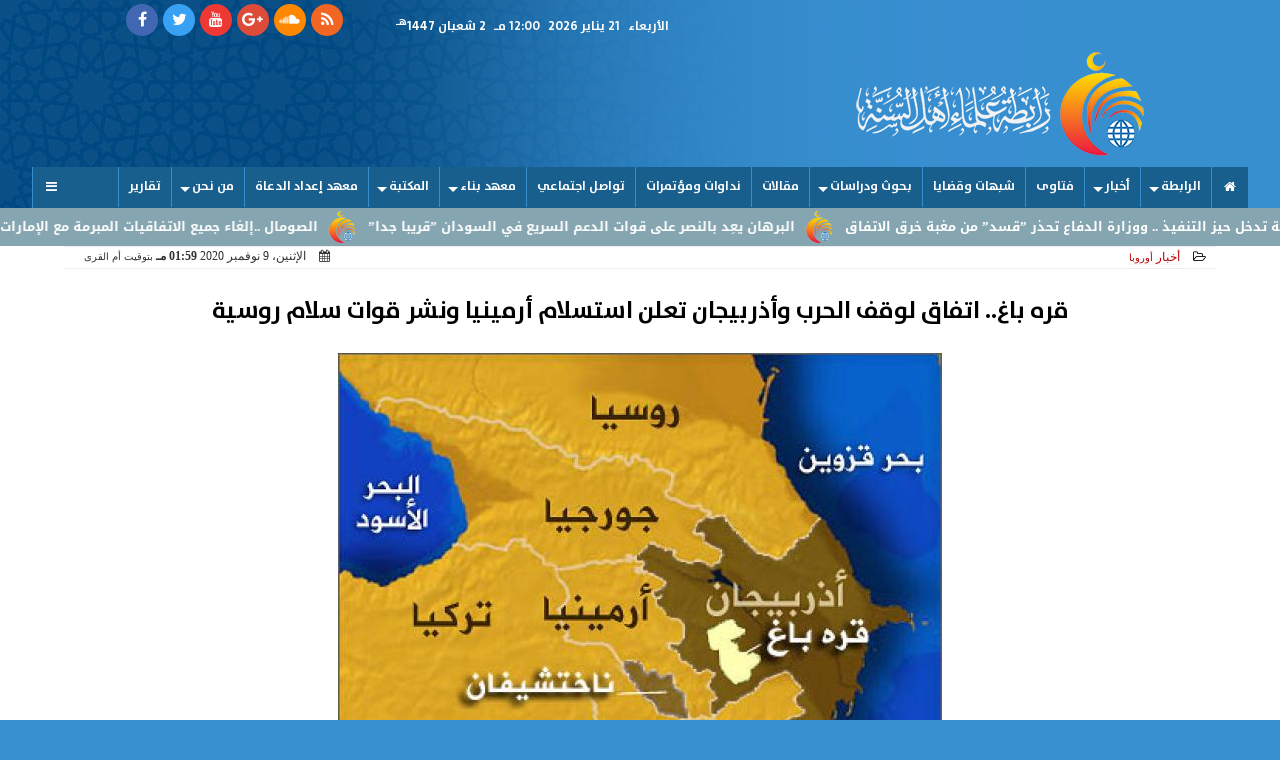

--- FILE ---
content_type: text/html; charset=UTF-8
request_url: https://www.rabtasunna.com/7543
body_size: 27635
content:
<!DOCTYPE html>
<html dir="rtl" lang="ar" prefix="og: http://ogp.me/ns#">
<head>
	<meta charset="utf-8">
	<meta name="viewport" content="width=device-width,minimum-scale=1,initial-scale=1"/>
	<meta http-equiv="X-UA-Compatible" content="IE=edge,chrome=1"/>
	<meta name="robots" content="INDEX, FOLLOW"/>
	<meta name="googlebot" content="INDEX, FOLLOW"/>
	<title>قره باغ.. اتفاق لوقف الحرب وأذربيجان تعلن استسلام أرمينيا ونشر قوات سلام روسية | أخبار | رابطة علماء أهل السنة</title><meta name="description" itemprop="description" content="أعلنت أرمينيا وأذربيجان وروسيا عن اتفاق يسري بداية من اليوم الثلاثاء لوقف الحرب في إقليم ناغورني قره باغ ويقضي بإعادة مناطق أذربيجانية محتلة ونشر قوات حفظ سلام" />
	<meta name="keywords" content="أذربيجان أرمينيا قره باغ روسيا بوتين وقف إطلاق النار ">
	<meta name="twitter:title" property="og:title" itemprop="name" content="قره باغ.. اتفاق لوقف الحرب وأذربيجان تعلن استسلام أرمينيا ونشر قوات سلام روسية | أخبار | رابطة علماء أهل السنة"/>
	<meta name="twitter:description" property="og:description" content="أعلنت أرمينيا وأذربيجان وروسيا عن اتفاق يسري بداية من اليوم الثلاثاء لوقف الحرب في إقليم ناغورني قره باغ ويقضي بإعادة مناطق أذربيجانية محتلة ونشر قوات حفظ سلام "/>
	<meta name="twitter:image" property="og:image" itemprop="image" content="https://www.rabtasunna.com/img/20/11/09/16049195998285002.jpeg"/>
	<meta name="twitter:image:alt" content="رابطة علماء أهل السنة">
	<meta name="twitter:card" content="summary"/>
	<meta name="twitter:domain" content="rabtasunna.com"/>
	<meta name="twitter:site" content="@rabtasunna"/>
	<meta name="theme-color" content="#185F8D" />
	<meta property="og:type" content="article"/>
	<meta property="og:locale" content="ar_AR"/>
	<meta property="fb:app_id" content="1488019511343144" />
	<meta property="og:url" content="https://www.rabtasunna.com/7543" />
	<meta name="author" property="og:site_name" content="رابطة علماء أهل السنة" />
	
	
	
	<meta property="article:published_time" content="2026-01-21T11:00:20+02:00"/>
	<meta property="article:modified_time" content="2026-01-21T11:00:20+00:00"/>
	<script type="application/ld+json">
	{
	"@context": "https://schema.org",
	"@type": "WebPage",
	"name": "قره باغ.. اتفاق لوقف الحرب وأذربيجان تعلن استسلام أرمينيا ونشر قوات سلام روسية | أخبار | رابطة علماء أهل السنة",
	"description": "أعلنت أرمينيا وأذربيجان وروسيا عن اتفاق يسري بداية من اليوم الثلاثاء لوقف الحرب في إقليم ناغورني قره باغ ويقضي بإعادة مناطق أذربيجانية محتلة ونشر قوات حفظ سلام ",
	"publisher": {"@type":"Organization","name":"رابطة علماء أهل السنة","logo":{"@type":"ImageObject","url":"https://www.rabtasunna.com/ix/GfX/logo.png"}},
	"identifier": "https://www.rabtasunna.com/7543",
	"url": "https://www.rabtasunna.com/7543"
	}
	</script>
	<script type="application/ld+json">
	{
	"@context": "http://schema.org",
	"@type": "NewsArticle",
	"mainEntityOfPage": "https://www.rabtasunna.com/7543",
	"headline": "قره باغ.. اتفاق لوقف الحرب وأذربيجان تعلن استسلام أرمينيا ونشر قوات سلام روسية | أخبار | رابطة علماء أهل السنة",
	"datePublished": "2020-11-09T13:59:59+02:00",
	"dateModified": "2020-11-09T13:59:59+02:00",
	"description": "أعلنت أرمينيا وأذربيجان وروسيا عن اتفاق يسري بداية من اليوم الثلاثاء لوقف الحرب في إقليم ناغورني قره باغ ويقضي بإعادة مناطق أذربيجانية محتلة ونشر قوات حفظ سلام ",
	"author": {"@type": "Person", "name": "رابطة علماء أهل السنة"},
	"publisher": {"@type": "Organization", "name": "رابطة علماء أهل السنة", "logo": {"@type": "ImageObject", "url": "https://www.rabtasunna.com/ix/GfX/logo.png", "width": 100, "height": 60}},
	"image": {"@type": "ImageObject", "url": "https://www.rabtasunna.com/img/20/11/09/16049195998285002.jpeg", "height": 800, "width": 450}
	}
	</script>
	<script type="application/ld+json">
	{
	"@context": "https://schema.org",
	"@type": "Organization",
	"url": "https://www.rabtasunna.com",
	"name": "رابطة علماء أهل السنة",
	"logo": "https://www.rabtasunna.com/ix/GfX/logo.png",
	"description": "أعلنت أرمينيا وأذربيجان وروسيا عن اتفاق يسري بداية من اليوم الثلاثاء لوقف الحرب في إقليم ناغورني قره باغ ويقضي بإعادة مناطق أذربيجانية محتلة ونشر قوات حفظ سلام ",
	"sameAs": [
	"https://www.facebook.com/rabtasunna",
	"https://twitter.com/rabtasunna",
	"https://www.youtube.com/channel/UCKndn79wxhcwsVDNZNRszfQ"
	]
	}
            </script><link rel="dns-prefetch" href="//connect.facebook.net"/>
	<link rel="shortcut icon" type="image/x-icon" href="favicon.ico"/>
	<link rel="canonical" href="https://www.rabtasunna.com/7543" />
	<style>@font-face {font-family:'Kufi'; font-style:normal; font-weight:400; font-display:swap; src:url(//fonts.gstatic.com/ea/droidarabickufi/v6/DroidKufi-Regular.eot); src:url(//fonts.gstatic.com/ea/droidarabickufi/v6/DroidKufi-Regular.eot?#iefix) format('embedded-opentype'), url(//fonts.gstatic.com/ea/droidarabickufi/v6/DroidKufi-Regular.woff2) format('woff2'), url(//fonts.gstatic.com/ea/droidarabickufi/v6/DroidKufi-Regular.woff) format('woff'), url(//fonts.gstatic.com/ea/droidarabickufi/v6/DroidKufi-Regular.ttf) format('truetype');}@font-face {font-family:'Kufi'; font-style:normal; font-weight:700; font-display:swap; src:url(//fonts.gstatic.com/ea/droidarabickufi/v6/DroidKufi-Bold.eot); src:url(//fonts.gstatic.com/ea/droidarabickufi/v6/DroidKufi-Bold.eot?#iefix) format('embedded-opentype'), url(//fonts.gstatic.com/ea/droidarabickufi/v6/DroidKufi-Bold.woff2) format('woff2'), url(//fonts.gstatic.com/ea/droidarabickufi/v6/DroidKufi-Bold.woff) format('woff'), url(//fonts.gstatic.com/ea/droidarabickufi/v6/DroidKufi-Bold.ttf) format('truetype');}@font-face {font-family:'Frutiger'; font-style:normal; font-weight:700; font-display:swap; src:url(/io/dist/lib/fonts/Frutiger.eot); src:url(/io/dist/lib/fonts/Frutiger.eot?#iefix) format('embedded-opentype'), url(/io/dist/lib/fonts/Frutiger.ttf) format('truetype'), url('/io/dist/lib/fonts/Frutiger.svg#Frutiger') format('svg');}@font-face {font-family:'Ruqaa'; font-style:normal; font-weight:400; src:local('Aref Ruqaa Regular'), local('ArefRuqaa-Regular'), url(https://fonts.gstatic.com/s/arefruqaa/v5/WwkbxPW1E165rajQKDulIIIoVeo5.woff2) format('woff2'); unicode-range:U+0600-06FF, U+200C-200E, U+2010-2011, U+204F, U+2E41, U+FB50-FDFF, U+FE80-FEFC;}@font-face {font-family:'Ruqaa'; font-style:normal; font-weight:700; src:local('Aref Ruqaa Bold'), local('ArefRuqaa-Bold'), url(https://fonts.gstatic.com/s/arefruqaa/v5/WwkYxPW1E165rajQKDulKDwNQNAY2e_7.woff2) format('woff2'); unicode-range:U+0600-06FF, U+200C-200E, U+2010-2011, U+204F, U+2E41, U+FB50-FDFF, U+FE80-FEFC;}@font-face{font-family:'FontAwesome';src:url('/io/dist/lib/fonts/fontawesome-webfont.eot?v=4.7.0');src:url('/io/dist/lib/fonts/fontawesome-webfont.eot?#iefix&v=4.7.0') format('embedded-opentype'),url('/io/dist/lib/fonts/fontawesome-webfont.woff2?v=4.7.0') format('woff2'),url('/io/dist/lib/fonts/fontawesome-webfont.woff?v=4.7.0') format('woff'),url('/io/dist/lib/fonts/fontawesome-webfont.ttf?v=4.7.0') format('truetype'),url('/io/dist/lib/fonts/fontawesome-webfont.svg?v=4.7.0#fontawesomeregular') format('svg');font-weight:normal;font-style:normal}.fa{display:inline-block;font:normal normal normal 14px/1 FontAwesome;font-size:inherit;text-rendering:auto;-webkit-font-smoothing:antialiased;-moz-osx-font-smoothing:grayscale}.fa-facebook-square:before{content:'\f082'}.fa-facebook:before{content:'\f09a'}.fa-twitter-square:before{content:'\f081'}.fa-twitter:before{content:'\f099'}.fa-youtube-square:before{content:'\f166'}.fa-youtube:before{content:'\f167'}.fa-google-plus-square:before{content:'\f0d4'}.fa-google-plus:before{content:'\f0d5'}.fa-rss-square:before{content:'\f143'}.fa-rss:before{content:'\f09e'}.fa-instagram:before{content:'\f16d'}.fa-tags:before{content:'\f02c';}.fa-calendar:before{content:'\f073';}.fa-folder-open-o:before{content:'\f115';}.fa-print:before{content:'\f02f';}.fa-edit:before{content:'\f044';}.fa-home:before {content:'\f015';}.fa-info-circle:before {content:'\f05a';}.fa-info:before {content:'\f129';}.fa-phone-square:before {content:'\f098';}.fa-phone:before {content:'\f095';}.fa-envelope-o:before {content:'\f003';}.fa-whatsapp:before {content:'\f232';}.fa-share-alt-square:before {content:'\f1e1';}.fa-share-alt:before {content:'\f1e0';} .fa-bars:before{content:'\f0c9';}.fa-bullhorn:before{content:'\f0a1';} .fa-search:before{content:'\f002';}.fa-map-marker:before{content:'\f041';}.fa-black-tie:before{content:'\f27e';}.fa-linkedin-square:before{content:'\f08c';}.fa-link:before{content:'\f0c1';}.fa-wikipedia-w:before{content:'\f266';}.fa-soundcloud:before{content:'\f1be';}.fa-language:before{content:'\f1ab';}.fa-spinner:before{content:'\f110';}.fa-play:before{content:'\f04b';}.fa-plus:before {content:'\f067';}.fa-minus:before {content:'\f068';}.fa-times:before {content:'\f00d';}.fa-volume-up:before{content:'\f028';}.fa-file-audio-o:before{content:'\f1c7';}.fa-download:before{content:'\f019';}.fa-commenting:before{content:'\f27a';}.fa-commenting-o:before{content:'\f27b';}.fa-file-pdf-o:before{content:'\f1c1';}.fa-file-text:before{content:'\f15c';}.fa-file-text-o:before{content:'\f0f6';}.fa-check-square-o:before{content:'\f046';}.fa-chevron-circle-up:before{content:'\f139';}.fa-chevron-circle-down:before{content:'\f13a';}.fa-chevron-circle-right:before{content:'\f138';}.fa-chevron-circle-left:before{content:'\f137';}.fa-2x {font-size:2em;}.fa-fw {width:1.29em; text-align:center;}.fa-flip-horizontal {-ms-filter:'progid:DXImageTransform.Microsoft.BasicImage(rotation=0, mirror=1)'; -webkit-transform:scale(-1, 1); -ms-transform:scale(-1, 1); transform:scale(-1, 1);} article {}article h1 {font:bold 1.5em/1.5em Frutiger, Traditional Arabic; margin:1em 0.5em; padding:0 0.5em; text-align:center;}article h2 {font:bold 1.25em/1.25em Frutiger, Traditional Arabic; margin:0.5em; padding:0 0.5em;}article h3 {font:bold 0.85em/1em Frutiger, Traditional Arabic; margin:1em; padding:0 1.0em;}article p {text-indent:0.5em;}article a {font-weight:bold; border-bottom:1px dotted #eeeeee;}article a:hover {border-color:#bbbbbb;}article iframe {width:100%; max-width:100%; margin:0 auto !important;}article time {color:#FFFFFF; font:normal 12px/12px tahoma;}article ul {margin:0.5em 1em; padding:0.5em 1em; list-style:circle;}article .artinfo {display:block; border:1px solid #EEEEEE; border-width:1px 0px; padding:3px 0px; font:normal 12px tahoma; overflow:hidden;}article .artinfo i.fa {padding:0px 10px;}article .artinfo time {display:block; padding:10px 0px 5px; color:#333333; }article .artinfo b.cat a {color:#BB0000; font:normal 12px tahoma;}article .artinfo.tags a {font:normal 12px/20px tahoma; color:#555555; text-decoration:none; display:inline-block; text-decoration:none; padding:3px 8px; border:1px solid #DEDEDE; -webkit-border-radius:3px; -moz-border-radius:3px; border-radius:3px; cursor:pointer; border-color:#dedede #d8d8d8 #d3d3d3; text-shadow:0 1px 0 #fff; -webkit-box-shadow:0 1px 1px #eaeaea, inset 0 1px 0 #fbfbfb; -moz-box-shadow:0 1px 1px #eaeaea, inset 0 1px 0 #fbfbfb; box-shadow:0 1px 1px #eaeaea, inset 0 1px 0 #fbfbfb; -webkit-transition:all ease-in-out 0.2s; -moz-transition:all ease-in-out 0.5s; -o-transition:all ease-in-out 0.5s; transition:all ease-in-out 0.5s; background:#ffffff; background:-moz-linear-gradient(top, #ffffff 0%, #f6f6f6 47%, #ededed 100%); background:-webkit-gradient(linear, left top, left bottom, color-stop(0%,#ffffff), color-stop(47%,#f6f6f6), color-stop(100%,#ededed)); background:-webkit-linear-gradient(top, #ffffff 0%,#f6f6f6 47%,#ededed 100%); background:-o-linear-gradient(top, #ffffff 0%,#f6f6f6 47%,#ededed 100%); background:-ms-linear-gradient(top, #ffffff 0%,#f6f6f6 47%,#ededed 100%); background:linear-gradient(top, #ffffff 0%,#f6f6f6 47%,#ededed 100%);}article .artinfo.tags a:before {content:"\020 \020 \020 \0BB \020"; color:#666666;}article .social {display:block; padding:2px 25px; text-align:left;}article .artiframe {margin:0 auto; text-align:center; max-width:700px;}article .artiframe iframe {margin:0 auto;}article .artiframe .twitter-video {margin:0 auto !important; text-align:center !important;}article > div {font-family:Arial; font-size:1.5em; line-height:1.5em; margin:0px; padding:0px;}article > div > p {margin:0.1em 0.5em; padding:0.1em 0.5em; text-align:justify;}article > div > p > img {display:block; margin:0 auto;}article aside {display:block; margin:0px 10px; padding:5px 0px 0px; background:#F0F0F0; width:100%; text-align:center;}article aside h2 {color:#FFFFFF; background:#000000; margin:0px;}article figure {text-align:center;}article figure figcaption {text-align:center; font:normal 12px tahoma;}article aside amp-img, article aside img {margin:0 auto; display:block; max-width:240px;}article amp-img, article img {max-width:100%; height:auto !important;}article address {margin:5px; padding:5px; display:inline-block;}article bdi {font-style:normal; font-weight:bold;}article .content_336x280_ad {display:block; margin:0 auto; width:336px; height:280px;}article .photoalbum {max-width:700px; margin:0px auto; border:5px solid #ffffff; background-color:#ffffff;}article .photoalbum .albthumbs {display:grid; grid-template-columns:repeat(5, 1fr); grid-gap:5px; margin:5px 0px 10px;}article .photoalbum .panel-main img, article .photoalbum .albthumbs img {width:100%; height:auto; margin:0 auto;}article .photoalbum .albthumbs img {width:auto !important; max-width:150px; max-height:75px; cursor:pointer;}article .pdf {margin:1em auto; padding:1em; width:75%; text-align:center; box-shadow:0px 0px 10px rgba(0,0,0,0.5);}article ins.adsbygoogle {max-width:100%;}article #topic_content .topic_inlink {display:none; border:2px solid #185F8D; border-width:2px 0px; margin:5px auto; padding:2px 5px;}article #topic_content .topic_inlink h4 {margin:0; padding:0; font:normal 12px/16px tahoma; text-align:center;}article #topic_content .topic_inlink ul {list-style-type:none; margin:0px; padding:0px;}article #topic_content .topic_inlink ul li {display:none;}article #topic_content .topic_inlink ul li:first-child {display:block;}article #topic_content .topic_inlink ul li a {display:block; overflow:hidden;}article #topic_content .topic_inlink ul li a img {width:90px; float:right;}article .infoline {width:100%; background:#ffffff; margin:0px 0px 20px 0px; border-top:3px solid #CC0000; box-shadow:0px 2px 6px rgba(0,0,0,0.25);}article .infoline b {display:inline-block; padding-right:1em;}article .infoline b label {cursor:pointer;}article .infoline b a {border:none; background:transparent url(ix/GfX/icn.png) no-repeat center right; padding-right:40px; font:bold 0.8em/1em Frutiger;}.inarticle {overflow:hidden;}twitter-widget {margin:0 auto;}@keyframes fadeIn { to { opacity:1;}}article .photoalbum .fade-in { opacity:0; animation:fadeIn 0.5s ease-in 1 forwards;}.fixed-height-container {position:relative; width:100%; height:300px;}amp-img.contain img {object-fit:contain;}.closelightbox {font:bold 2em/1em Traditional Arabic; margin:5px; padding:5px; z-index:999; overflow:hidden; position:absolute; cursor:pointer;}section {}section h2, section h4 {font:bold 1.0em/2em Frutiger; margin:2px 0px; padding:0 15px; clear:both; background:#F9F9F9; color:#000000; text-shadow:0px 0px 0px #FFFFFF; border:1px solid #333333; border-width:0px 10px 1px 0px;}section h3 {font:bold 1.0em/2em 'Traditional Arabic'; margin:2px 0px; padding:0 15px; clear:both; background:#EEEEEE; color:#000000; text-shadow:0px 0px 0px #FFFFFF; border:1px solid #333333; border-width:0px 10px 1px 0px;}section.related {overflow:hidden;}section.related ul {margin:0px 5px; padding:0px 5px;}section.related ul li {overflow:hidden;}section.related ul li a {display:block; font:bold 0.8em/1.75em Frutiger; overflow:hidden; -moz-transition:all 0.3s ease-in; -webkit-transition:all 0.3s ease-in; transition:all 0.3s ease-in;}section.related ul li a img {float:right; margin:1px; padding:1px; width:120px; height:65px; border:1px solid #333333; -moz-transition:all 0.3s ease-in; -webkit-transition:all 0.3s ease-in; transition:all 0.3s ease-in;}section ol {margin:0px 5px; padding:0px 5px;}section ol li {overflow:hidden;}section ol li a {display:block; font:bold 0.95em/1.40em 'Arial'; overflow:hidden; -moz-transition:all 0.3s ease-in; -webkit-transition:all 0.3s ease-in; transition:all 0.3s ease-in;}section ol li a:hover {background:#EEEEEE;}section ol li a img {float:right; margin:1px; padding:1px; width:120px; height:65px; border:1px solid #333333; -moz-transition:all 0.3s ease-in; -webkit-transition:all 0.3s ease-in; transition:all 0.3s ease-in;}section ol li a:hover img {background:#EEEEEE;}div.sharetable {direction:ltr; display:table; width:100%; table-layout:fixed; margin:0px; padding:0px; max-height:48px; overflow:hidden;}div.sharetable > a {display:table-cell; width:2%; color:#ffffff; text-align:center; border:1px solid #ffffff; border-width:0px 1px; overflow:hidden;}div.sharetable > a:hover {opacity:0.5;}div.sharetable > a.fb {background-color:#3b5999;}div.sharetable > a.tw {background-color:#00aced;}div.sharetable > a.gp {background-color:#d34836;}div.sharetable > a.em {background-color:#eeeeee;}div.sharetable > a.wt {background-color:#57c93e;}div.sharetable > a.pn {background-color:#cb2027;}div.sharetable > a.pr {background-color:#666666;}div.sharetable > a i.fa {}div.MobileShareBar {margin:5px 0px; max-width:100%; overflow:hidden;}div.MobileShareBar ul {margin:0px; padding:0px;}div.MobileShareBar ul li {display:block; margin:0px; padding:0px; border:none; float:right; list-style-type:none; padding-right:1%; text-align:center;}div.MobileShareBar ul li.tw {width:20%;}div.MobileShareBar ul li.fb {width:56%;}div.MobileShareBar ul li.gp {width:20%;}div.MobileShareBar ul li iframe {float:right; z-index:1;}div.MobileShareBar ul li:hover iframe {float:right; z-index:1;}div.MobileShareBar ul li div {margin:0px; padding:0px; line-height:0px; right:5px; overflow:hidden;}div.MobileShareBar ul li:last-child {text-align:left;}ul.keys {}ul.keys li {line-height:1.5em;}ul.keys li a {display:inline-block; font:normal 0.75em/1em Frutiger; border-bottom:1px solid #185F8D;}ul.keys li a:hover {color:#185F8D;}ul.keys li a b {background:#185F8D; color:#FFFFFF; padding:0 1em; font-size:0.75em; line-height:1.0em;}ul.keys li a:hover b {}@media (min-width:478px) {article .artinfo time {padding:0px 20px; float:left;}article aside {width:300px; float:left;}}@media (min-width:730px) {article .content_336x280_ad {margin:30px 10px 0px 0px; float:left;}section.related ul li {width:49%; float:right;}section ol li {width:49%; float:right;}section ol li:nth-child(even) {float:left;}.inarticle a img {max-width:100%;}.inarticle a:nth-child(odd) img {float:right;}.inarticle a:nth-child(even) img {float:left;}} html {scroll-behavior:smooth;}::-webkit-scrollbar {width:16px;}::-webkit-scrollbar-track {background:#f1f1f1; -webkit-box-shadow:inset 0 0 6px rgba(0,0,0,0.3);}::-webkit-scrollbar-thumb {background:#185F8D;outline:1px solid slategrey; }::-webkit-scrollbar-thumb:hover {background:#cc9933; border-radius:6px; }body {margin:0 auto; max-width:1030px;}a {text-decoration:none; color:#000000;} ul {margin:0em; padding:0em; list-style:none;}figcaption, figure, main {display:block;} dfn {display:none;} fieldset {border:none;}.clear {direction:ltr; clear:both; overflow:hidden;}.rtl {direction:rtl;} .ltr {direction:ltr;} .left {text-align:right;} .right {text-align:right;} .center {text-align:center;} .relative {position:relative;} .absolute {position:absolute;}.floatR {float:right;} .floatL {float:left;} .floatN {float:none;}.th000 {max-width:1000px; margin:0 auto;}.m0 {margin:0;} .mbot10 {margin-bottom:10px;} .mtop5 {margin-top:5px;} .mtop10 {margin-top:10px;} .mb4 {margin-bottom:2rem;} .m0a {margin:0 auto;}.left-0 {left:0;} .right-0 {right:0;} .bottom-0 {bottom:0;} .top-0 {top:0;} .hidden {display:none;} .hiddeni {display:none !important;} .showLG {display:none;} .showSM {display:block;}.banner {direction:ltr; margin:0 auto; text-align:center; overflow:hidden;} .banner a {display:block; line-height:0%;} .banner a img {max-width:100%;} .banner div {margin:0 auto;} .banner iframe {width:100% !important;}.line-height-1{line-height:1rem}.line-height-2{line-height:1.125rem}.line-height-3{line-height:1.5rem}.line-height-4{line-height:2rem}.animate {moz-transition:all 0.5s; -webkit-transition:all 0.5s; transition:all 0.5s; -webkit-transition:all 0.5s ease-in-out; -o-transition:all 0.5s ease-in-out; -ms-transition:all 0.5s ease-in-out; transition:all 0.5s ease-in-out;}.WAITcss {visibility:hidden; animation:waitcss 0s 2s forwards;} .WAITcss0 {visibility:hidden; animation:waitcss 0s 0s forwards;}.WAIT3 {-webkit-animation:WAIT3 3s forwards; -moz-animation:WAIT3 3s forwards; -o-animation:WAIT3 3s forwards; animation:WAIT3 3s forwards; }@keyframes waitcss { to { visibility:visible; } }@-webkit-keyframes WAIT3 { 0% { opacity:0; } 100% { opacity:1; }}@-moz-keyframes WAIT3 { 0% { opacity:0; } 100% { opacity:1; }}@-o-keyframes WAIT3 { 0% { opacity:0; } 100% { opacity:1; }}@keyframes WAIT3 { 0% { opacity:0; } 100% { opacity:1; }}header, footer, #site {margin:0 auto; clear:both;}header #HLvA, header #HLvB, header #HLvC, header #HLvD {clear:both;}header #HLvA {margin-top:32px;}header #HLvB #HLvBR {text-align:center;}.px2 {padding-left:1rem; padding-right:1rem;} .py2 {padding-top:1rem; padding-bottom:1rem;}#HDFix {position:fixed; top:-1px; width:100%; z-index:9; height:32px; background:#f9f9f9}#HDFix h5 {margin:0 auto; text-align:center;}#HDFix > h5 > label {float:right; background:#f9f9f9; z-index:999; display:block; position:relative; font-size:0.3em; width:3.5em; height:2.0em; top:0; left:0; text-indent:-1000px; border:0.6em solid #185F8D; border-width:0.6em 0; cursor:pointer; -moz-transition:all 0.3s ease-in; -webkit-transition:all 0.3s ease-in; transition:all 0.3s ease-in;}#HDFix > h5 > label::before, #HDFix > h5 > label::after { content:""; display:block; position:absolute; width:100%; height:0.6em; top:50%; margin-top:-0.3em; left:0; background:#cc9933; -moz-transform:rotate(0); -webkit-transform:rotate(0); transform:rotate(0); -moz-transition:all 0.3s ease-in; -webkit-transition:all 0.3s ease-in; transition:all 0.3s ease-in;}#HDFix h5 a img {max-height:32px;}.mobilesidemenu {width:0; float:right;}.mobilesidemenu, .mobilesidemenu * { -moz-box-sizing:border-box; box-sizing:border-box;}.mobilesidemenu input[type="checkbox"] {position:absolute; left:0; top:0; visibility:hidden;}.mobilesidemenu nav {margin:0; padding:5px; position:fixed; border-right:1px solid gray; font:bold 14px Verdana; width:280px; height:100%; opacity:0.25; left:-280px; top:0; z-index:10000; -webkit-transform:translate3d(0, 0, 0); transform:translate3d(0, 0, 0); -webkit-transition:all 750ms cubic-bezier(0.68, -0.55, 0.265, 1.55); transition:all 750ms cubic-bezier(0.68, -0.55, 0.265, 1.55);; background:#FFFFFF;}.mobilesidemenu nav li h1, .mobilesidemenu nav li h3 {margin:0px; padding:0px; font-size:1em;}.mobilesidemenu ul { list-style:none; margin:0; padding:0; width:100%; height:100%; overflow-y:scroll;}.mobilesidemenu ul::-webkit-scrollbar {width:0px; background:transparent;}.mobilesidemenu ul::-webkit-scrollbar-thumb { background:#FF0000;}.mobilesidemenu li {}.mobilesidemenu li a, .mobilesidemenu li form {display:block; text-decoration:none; font-size:1.4em; border-left:8px solid gray; border-bottom:1px solid #c1c1c1; color:#3b3b3b; margin:0; padding:12px;}.mobilesidemenu li a:hover { background:black; color:white;}.mobilesidemenu li form {margin:0px; padding:2px 0px 6px; text-align:center;}.mobilesidemenu li form input[type="text"] {width:70%; padding:4px; font:normal 12px "Tahoma, FontAwesome";}.mobilesidemenu ul li:first-child a {text-align:center}.mobilesidemenu ul li:first-child a img {max-height:32px;}.mobilesidemenu ul li.SocialNetworks {text-align:center;}.mobilesidemenu ul li.SocialNetworks a {display:inline-block; border:none; padding:2px 10px;}.mobilesidemenu nav label { cursor:pointer; position:absolute; text-transform:lowercase; right:0; top:0; -moz-border-radius:0 0 0 40px; -webkit-border-radius:0 0 0 40px; border-radius:0 0 0 40px; width:40px; height:30px; background:black; box-shadow:0 0 5px gray; text-align:center;}.mobilesidemenu nav label::after { content:"x"; color:white; display:block; font-size:16px; margin-top:2px; margin-left:6px; -moz-transition:all 0.3s ease-in; -webkit-transition:all 0.3s ease-in; transition:all 0.3s ease-in;}.mobilesidemenu .overlay { position:fixed; width:100%; height:100%; left:0; top:0; opacity:.6; background:black; z-index:1001; visibility:hidden;}.mobilesidemenu .overlay label { width:100%; height:100%; position:absolute;}.mobilesidemenu nav label:hover::after { -moz-transform:rotatey(180deg); -ms-transform:rotatey(180deg); -webkit-transform:rotatey(180deg); transform:rotatey(180deg);}.mobilesidemenu input[type="checkbox"]:checked ~ label { border-color:transparent;}.mobilesidemenu input[type="checkbox"]:checked ~ label::before { transform:rotate(-45deg);}.mobilesidemenu input[type="checkbox"]:checked ~ label::after { transform:rotate(45deg);}.mobilesidemenu input[type="checkbox"]:checked ~ nav { left:0; opacity:1;}.mobilesidemenu input[type="checkbox"]:checked ~ div.overlay { visibility:visible;}.button {background-color:#185F8D; border:none; color:white; padding:15px 32px; text-align:center; text-decoration:none; display:inline-block; font-size:16px; margin:4px 2px; cursor:pointer;}.animax {-webkit-animation-duration:1s; animation-duration:1s; -webkit-animation-fill-mode:both; animation-fill-mode:both;}#site {overflow:hidden;}#site #sTOC, #site #sBDY, #site #sFLA {background:#FFFFFF;}#sFLA {overflow:hidden;}#site .FixAds160 {width:160px; height:600px; text-align:center; overflow:hidden;}#site #FixAds160R {float:right;}#site #FixAds160L {float:left;}#site #FixAds300 {width:300px; height:600px; text-align:center; overflow:hidden; float:left;}.FixdAds160 {width:160px; height:600px; text-align:center; overflow:hidden;}#FixdAds160R {float:right;}#FixdAds160L {float:left;}header #CEOEIC {}header #CEOEIC span {display:block; text-align:center;}header #CEOEIC span i {padding:0px 5px; font:normal 1em/2em Arial;}header #CEOEIC span b {font:bold 1em/2em Arial;}.sxn {}.sxn h1, .sxn h2 {margin:0px; padding:0px; font:bold 2em/1.5em Arial; -moz-transition:all 0.25s ease-in-out; -webkit-transition:all 0.25s ease-in-out; -o-transition:all 0.25s ease-in-out; -ms-transition:all 0.25s ease-in-out; transition:all 0.25s ease-in-out; overflow:hidden; clear:both;}.sxn h3 {margin:0px auto; padding:0px; text-align:center; font:bold 1em/1.5em Arial; -moz-transition:all 0.25s ease-in-out; -webkit-transition:all 0.25s ease-in-out; -o-transition:all 0.25s ease-in-out; -ms-transition:all 0.25s ease-in-out; transition:all 0.25s ease-in-out; overflow:hidden; clear:both;}.sxn time {display:none;}#WebSitePoll, #WebSitePoll a {font:normal 1em/2em Frutiger;}.Poll {margin-bottom:1em;}.Poll h2 {margin:0px; padding:0px; font:bold 1.25em/2em Frutiger;}.Poll ul {padding:0;}.Poll ul li {margin:0; padding:0; font:normal 14px tahoma; text-shadow:0px 1px 1px #999999; list-style-type:none;}.Poll ul li:hover {background:#FAFAFA;}.Poll ul li div.bar{background-color:#F4F4F4; border:1px dashed #F1F1F1; -webkit-border-radius:10px; -moz-border-radius:10px; border-radius:10px;}.Poll ul li span {font:normal 12px tahoma; float:left;}.Poll ul li hr {margin:0; padding:0; color:#a00; background-color:#a00; height:12px; border:0; box-shadow:1px 1px 1px #AAAAAA; -webkit-border-radius:10px; -moz-border-radius:10px; border-radius:10px;}.Poll ul li.selected hr {color:#c00; background-color:#c00; box-shadow:1px 1px 1px #333333;}.Poll input[type="radio"] {display:none;}.Poll label {display:block; cursor:pointer; padding:0.25em 1em; font:normal 1em/2em Frutiger; -webkit-transition-duration:0.5s; -moz-transition-duration:0.5s; -o-transition-duration:0.5s; transition-duration:0.5s;}.Poll input[type="radio"]:checked + label {background-color:#00CC00; -webkit-border-radius:5px; -moz-border-radius:5px; border-radius:5px;}.Poll button {margin:0px auto; padding:0px; display:block; font:bold 1.25em/2em Arial; position:relative; background-color:#4CAF50; border:none; color:#FFFFFF; width:200px; text-align:center; -webkit-transition-duration:0.4s; transition-duration:0.4s; text-decoration:none; overflow:hidden; cursor:pointer;}.Poll button:after {content:""; background:#f1f1f1; display:block; position:absolute; padding-top:300%; padding-left:350%; margin-left:-20px !important; margin-top:-120%; opacity:0; transition:all 0.8s;}.Poll button:active:after {padding:0; margin:0; opacity:1; transition:0s;}div.services table {border-collapse:collapse; width:100%;}div.services table caption {font:bold 12px tahoma; background-color:#f9f9f9;}div.services table tr:nth-child(even) {background-color:#f9f9f9;}div.services table th {background-color:#185F8D; color:white;}div.services table td {font:normal 12px tahoma;}.webform {margin:10px 5px; background:#F9F9F9; padding:10px 5px; box-shadow:0 0 20px 0 rgba(0, 0, 0, 0.2), 0 5px 5px 0 rgba(0, 0, 0, 0.24); font-size:1em;}.webform form {margin:10px auto;}.webform form input[type="text"], .webform form input[type="email"], .webform form input[type="tel"], .webform form input[type="url"], .webform form textarea, .webform form button[type="submit"] {font:normal 1em/1em Frutiger;}.webform form fieldset {text-align:center; border:medium none !important; margin:0px auto; padding:0; width:90%;}.webform form input[type="text"], .webform form input[type="email"], .webform form input[type="tel"], .webform form input[type="url"], .webform form textarea {margin:0 auto; width:90%; border:1px solid #ccc; background:#FFF; margin:0 0 5px; padding:10px;}.webform form input[type="text"]:hover, .webform form input[type="email"]:hover, .webform form input[type="tel"]:hover, .webform form input[type="url"]:hover, .webform form textarea:hover { -webkit-transition:border-color 0.3s ease-in-out; -moz-transition:border-color 0.3s ease-in-out; transition:border-color 0.3s ease-in-out; border:1px solid #aaa;}.webform form textarea { height:100px; max-width:100%; resize:none;}.webform form button[type="submit"] {cursor:pointer; width:20%; border:none; background:#185F8D; color:#FFF; margin:0px; padding:10px 20px; font-size:1.5em; -webkit-transition:background 0.3s ease-in-out; -moz-transition:background 0.3s ease-in-out; transition:background-color 0.3s ease-in-out;}.webform form button[type="submit"]:hover { background:#cc9933;}.webform form button[type="submit"]:active { box-shadow:inset 0 1px 3px rgba(0, 0, 0, 0.5);}.webform form input:focus, .webform form textarea:focus { outline:0; border:1px solid #aaa;}.webform form input.email {position:fixed; left:-9000px;}#SxnList time {display:none;}.SxnList h3 {margin:0px; padding:0px;}.SxnList h3 a {display:block; padding:0px 15px; font:bold 1em/1.25em 'Frutiger'; background:transparent url('ix/GfX/icn.png') no-repeat 50% -30px; text-align:right; -moz-transition:all 0.25s ease-in-out; -webkit-transition:all 0.25s ease-in-out; -o-transition:all 0.25s ease-in-out; -ms-transition:all 0.25s ease-in-out; transition:all 0.25s ease-in-out;}.SxnList:hover h3 a, .sxn h3 a:hover {padding:0px 56px 0px 0px; color:#185F8D; text-shadow:1px 1px 1px #fddedc; background-color:#FFFFFF; background-size:48px 32px;}.SxnList .SectionDiv a time {display:none;}.tooltip {position:relative; display:inline-block;}.tooltip .tooltiptext {visibility:hidden; width:120px; line-height:1em; background-color:#000000; color:#ffffff; text-align:center; padding:5px 0; border-radius:6px; position:absolute; z-index:1;}.tooltip:hover .tooltiptext {visibility:visible;}.tooltip .tooltiptextR {top:-5px; left:105%;}.tooltip .tooltiptextL {top:-5px; right:105%;}.tooltip .tooltiptextT {width:120px; bottom:100%; left:50%; margin-left:-60px;}.tooltip .tooltiptextD {width:120px; top:100%; left:50%; margin-left:-60px;}.tooltip .tooltiptextT::after {content:' '; position:absolute; top:100%; left:50%; margin-left:-5px; border-width:5px; border-style:solid; border-color:black transparent transparent transparent;}.tooltip .tooltiptextD::after {content:' '; position:absolute; bottom:100%; left:50%; margin-left:-5px; border-width:5px; border-style:solid; border-color:transparent transparent black transparent;}.tooltip .tooltiptextR::after {content:' '; position:absolute; top:50%; right:100%; margin-top:-5px; border-width:5px; border-style:solid; border-color:transparent black transparent transparent;}.tooltip .tooltiptextL::after {content:' '; position:absolute; top:50%; left:100%; margin-top:-5px; border-width:5px; border-style:solid; border-color:transparent transparent transparent black;}.tooltip .tooltiptext {opacity:0; transition:opacity 1s;}.tooltip:hover .tooltiptext {opacity:1;}.toggleJS-content {display:none; height:0; overflow:hidden; transition:height 350ms ease-in-out;}.toggleJS-content.is-visible {display:block; height:auto; overflow:hidden; border:1px solid transparent; clear:both;}.modal {position:fixed; z-index:1; left:0; width:100%; height:100%; overflow:auto; background-color:rgb(0,0,0); background-color:rgba(0,0,0,0.4); top:-100%; opacity:0; transition:top 0.4s, opacity 0.4s;}.modal.show { top:0; opacity:1; z-index:999;}.modal-default-close {color:#FFFFFF; float:left; padding:0.5em 0px; font-size:3em; font-weight:bold;}.modal-default-close:hover, .modal-default-close:focus {color:#000000; text-decoration:none; cursor:pointer;}.modal-header {padding:2px 16px; background-color:#185F8D; color:white; font:normal 1em/2em Frutiger;}.modal-body {padding:2px 16px; font-family:'Traditional Arabic', 'Microsoft Uighur'; font-size:1.5em; line-height:2em; text-align:justify;}.modal-footer { padding:2px 16px; background-color:#185F8D; color:white; font:normal 1em/1em Frutiger;}.modal-content {width:60%; position:relative; background-color:#fefefe; margin:5% auto; padding:1em; border:1px solid #888; box-shadow:0 4px 8px 0 rgba(0,0,0,0.2),0 6px 20px 0 rgba(0,0,0,0.19);}.modal-body article p {text-indent:1.5em;}@media (min-width:468px) {header #HLvA {margin-top:0px;}#HDFix {display:none;}}@media (min-width:768px) {header #CEOEIC span {display:inline-block; width:49%; float:right;}#site {overflow:unset;}.showLG {display:block;} .showSM {display:none;}#sBDY div.services table {margin:2em auto; width:90%;}.banner {overflow:hidden; clear:both;}#banner_tA {float:left; margin:0px 20px 0px 0px;}}@media (min-width:992px) {header #HLvB {text-align:center;}header #HLvB #HLvBR {width:260px; float:right;}header #HLvB #HLvBL {width:730px; float:left;}#site #sTOC {width:300px; float:left;}#site .sARK {float:right; width:999px;}#site #sBDY {float:right; width:698px;}#site .FixAds160 {position:fixed; top:36px; width:160px; height:100%;}#site .FixAds160X {position:absolute;}#site .FixAds160 img {max-width:160px; max-height:600px;}#site #FixAds160R {margin-right:-675px;right:51%}#site #FixAds160L {margin-left:-675px; left:51%;}#site #sTOC #FixAds300 {position:absolute; margin:0px; top:36px; left:0px;}.FixdAds160 {position:fixed; top:36px; width:160px;}.FixdAds160X {position:absolute; margin-top:30px; padding-top:20px; height:auto;}.FixdAds160 img {max-width:160px; max-height:600px;}#FixdAds160R {margin-right:-676px;right:50%}#FixdAds160L {margin-left:-674px; left:50%;}}@media (min-width:1092px) {.th000 {max-width:1030px;}#site #sBDY {width:730px;}#site #FixAds160R {right:49.9%}#site #FixAds160L {left:50.1%;}}@media print {.hidden-print {display:none !important;}article, article h1, article h2, article h3, article h4 {color:#000000 !important; background:#FFFFFF !important;}}.sxn .nwHM0 {margin:0.4em 0em; width:100%; background:rgba(196, 22, 28, 0); border-bottom:2px solid #111111; overflow:hidden;}.sxn .nwHM0 a {display:block; color:#111111; font:bold 0.9em/1.75em Kufi; height:6em; transform:translateZ(0); -webkit-transition:all .3s; transition:all .3s;}.sxn .nwHM0 a:hover {color:#FFFFFF; background:#111111;}.sxn .nwHM0 a span {display:block; text-align:right; padding:0.5em 1em;}.sxn .nwHM0 a time {display:block; font:normal 12px/16px tahoma; color:#000000;}.sxn .nwHM0 a time em {display:none;}.sxn .nwHM0 a img {float:right; margin:0em 0em 0em 1em; width:8em; height:6em; max-height:6em;}.sxn .nwHM1:nth-child(1) a {height:13em;}.sxn .nwHM1:nth-child(1) a img {width:100%; height:13em; max-height:13em;}.sxn .nwHM1:nth-child(1) a span {display:block; overflow:hidden; text-align:justify; padding:0.5em 0em; position:relative; bottom:4.25em; color:#FFFFFF; background:rgba(0,0,0,0.25); width:100%; -webkit-transition:all .3s; transition:all .3s;}.sxn .nwHM1:nth-child(1) a:hover span {background:rgba(207, 20, 26, 0.5);}.sxn .nwHM1:nth-child(1) a span b {display:block; padding:0.1em 1em; font-size:1.2em;}.sxn .nwHM9 {margin:0px 0px 5px; width:100%; overflow:hidden;}.sxn .nwHM9 a {width:100%;}.sxn .nwHM9 a:hover {}.sxn .nwHM9 a span {}.sxn .nwHM9 a i {display:block; font:normal 12px tahoma;}.sxn .nwHM9 a img {float:right; margin:0em 0em 0em 1em; width:8em; height:6em; max-height:6em;}@media (min-width:468px) {.sxn .nwHM1:nth-child(1) a span {display:block; overflow:hidden; text-align:justify; padding:0.5em 0em; position:relative; bottom:4.25em; color:#FFFFFF; background:rgba(0,0,0,0.25); width:100%; -webkit-transition:all .3s; transition:all .3s;}}@media (min-width:768px) {.sxn .nwHM0 {margin:0.1em; width:32.5%; float:right;}#sFLA .sxn .nwHM0 {width:33%;}.sxn .nwHM0 a {height:19em; line-height:2em;}.sxn .nwHM0 a img {float:none; display:block; width:100%; height:12em; max-height:12em;}.sxn .nwHM1:nth-child(1) {width:65.45%;}#sFLA .sxn .nwHM1:nth-child(1) {width:66.3%;}.sxn .nwHM1:nth-child(1) a {height:19em;}.sxn .nwHM1:nth-child(1) a img {height:19em; max-height:19em;}.sxn .nwHM1:nth-child(1) a span {display:block; text-align:justify; padding:0.5em 0em; position:relative; bottom:4.25em; color:#FFFFFF; background:rgba(0,0,0,0.25); width:100%; -webkit-transition:all .3s; transition:all .3s;}.sxn .nwHM1:nth-child(1) a:hover span {background:rgba(207, 20, 26, 0.5);}.sxn .nwHM1:nth-child(1) a span b {display:block; padding:0.1em 1em;}}.bootrow {overflow:hidden; clear:both;}.bootcol2, .bootcol3, .bootcol4, .bootcol5, .bootcol6, .bootcol7, .bootcol8, .bootcol9, .bootcol10 {float:none; width:100%; display:block;}.bootxs {display:block;} .bootlg {display:none;}@media (min-width:992px) {.bootcol2, .bootcol3, .bootcol4, .bootcol5, .bootcol6, .bootcol7, .bootcol8, .bootcol9, .bootcol10 {float:right;}.bootcol2 {width:20%;} .bootcol3 {width:25%;} .bootcol4 {width:33.333%;} .bootcol5 {width:41.667%;} .bootcol6 {width:50%;} .bootcol7 {width:58.33%;} .bootcol8 {width:66.667%;} .bootcol9 {width:75%;} .bootcol10 {width:80%;} .bootcol12 {width:100%;}.bootxs {display:none;} .bootlg {display:block;}}.navmenu {display:none; margin:0 auto; background:#FFFFFF; padding:0; list-style:none; border:1px solid #f9f9f9; border-width:4px 0px 1px;}.navmenu li {-webkit-box-flex:1; -ms-flex:1; flex:1; margin-right:2px; margin-left:2px; margin-bottom:2px;}.navmenu li a {direction:ltr; display:-webkit-box; display:-ms-flexbox; border:1px solid rgba(0,0,0,.1); border-width:0px 0px 6px 0px; display:flex; height:43px; font:normal 1em/1em Frutiger; padding:0 5px; position:relative; overflow:hidden; color:#FFFFFF; outline:none; opacity:1; text-decoration:none; -webkit-box-pack:center; -ms-flex-pack:center; justify-content:center; text-align:center; white-space:nowrap; -webkit-box-align:center; -ms-flex-align:center; align-items:center; -webkit-transition:all .3s; transition:all .3s;}.navmenu li a:after {content:''; position:absolute; width:35%; height:100%; background:white; opacity:.5; top:0; left:-50%; -webkit-transform:skew(-20deg); transform:skew(-20deg); -webkit-transition:all .2s; transition:all .2s;}.navmenu li a:hover {opacity:.7; -webkit-transition:all .3s; transition:all .3s;}.navmenu li a:hover:after {left:150%; -webkit-transition:all .4s; transition:all .4s;}.navmenu li a:active {box-shadow:0 -30px 10px rgba(255,255,255,.2) inset; border-bottom-width:0; box-shadow:none; border-top:8px solid rgba(0,0,0,.1); -webkit-transition:none; transition:none;}.navmenu li button {font:bold 14px/40px Frutiger; background:#4e4848; color:#ffffff; cursor:pointer; border:none; border-bottom:5px solid #b21313; padding:2px 10px; float:left; background:#e01b1b; background:-moz-linear-gradient(top, #e01b1b 0%, #b21313 99%); background:-webkit-linear-gradient(top, #e01b1b 0%,#b21313 99%); background:linear-gradient(to bottom, #e01b1b 0%,#b21313 99%); filter:progid:DXImageTransform.Microsoft.gradient( startColorstr='#e01b1b', endColorstr='#b21313',GradientType=0 );}@media (min-width:768px) {.navmenu {display:-webkit-box; display:-ms-flexbox; display:flex; -ms-flex-wrap:wrap; flex-wrap:wrap;}}@media (min-width:992px) {}.owl-carousel .owl-wrapper:after{content:".";display:block;clear:both;visibility:hidden;line-height:0;height:0}.owl-carousel{display:none;position:relative;width:100%;-ms-touch-action:pan-y}.owl-carousel .owl-wrapper{display:none;position:relative;-webkit-transform:translate3d(0px,0px,0px)}.owl-carousel .owl-wrapper-outer{position:relative;width:100%}.owl-carousel .owl-wrapper-outer.autoHeight{-webkit-transition:height 500ms ease-in-out;-moz-transition:height 500ms ease-in-out;-ms-transition:height 500ms ease-in-out;-o-transition:height 500ms ease-in-out;transition:height 500ms ease-in-out}.owl-carousel .owl-item{float:left}.owl-controls .owl-page,.owl-controls .owl-buttons div{cursor:pointer}.owl-controls{-webkit-user-select:none;-khtml-user-select:none;-moz-user-select:none;-ms-user-select:none;user-select:none;-webkit-tap-highlight-color:rgba(0,0,0,0)}.grabbing{cursor:url('/io/bower_components/owl/grabbing.png') 8 8,move}.owl-carousel .owl-wrapper,.owl-carousel .owl-item{-webkit-backface-visibility:hidden;-moz-backface-visibility:hidden;-ms-backface-visibility:hidden;-webkit-transform:translate3d(0,0,0);-moz-transform:translate3d(0,0,0);-ms-transform:translate3d(0,0,0)}.owl-theme .owl-controls{margin-top:10px;text-align:center}.owl-theme .owl-controls .owl-buttons div{color:#FFF;display:inline-block;zoom:1;*display:inline;margin:5px;padding:3px 10px;font-size:12px;-webkit-border-radius:30px;-moz-border-radius:30px;border-radius:30px;background:#869791;filter:Alpha(Opacity=50);opacity:.5}.owl-theme .owl-controls.clickable .owl-buttons div:hover{text-decoration:none}.owl-theme .owl-controls .owl-page{display:inline-block;zoom:1;*display:inline}.owl-theme .owl-controls .owl-page span{display:block;width:12px;height:12px;margin:5px 7px;filter:Alpha(Opacity=50);opacity:.5;-webkit-border-radius:20px;-moz-border-radius:20px;border-radius:20px;background:#869791}.owl-theme .owl-controls .owl-page.active span,.owl-theme .owl-controls.clickable .owl-page:hover span{filter:Alpha(Opacity=100);opacity:1}.owl-theme .owl-controls .owl-page span.owl-numbers{height:auto;width:auto;color:#FFF;padding:2px 10px;font-size:12px;-webkit-border-radius:30px;-moz-border-radius:30px;border-radius:30px}.owl-item.loading{min-height:150px;background:url('/io/bower_components/owl/AjaxLoader.gif') no-repeat center center}.owl-origin{-webkit-perspective:1200px;-webkit-perspective-origin-x:50%;-webkit-perspective-origin-y:50%;-moz-perspective:1200px;-moz-perspective-origin-x:50%;-moz-perspective-origin-y:50%;perspective:1200px}.owl-fade-out{z-index:10;-webkit-animation:fadeOut .7s both ease;-moz-animation:fadeOut .7s both ease;animation:fadeOut .7s both ease}.owl-fade-in{-webkit-animation:fadeIn .7s both ease;-moz-animation:fadeIn .7s both ease;animation:fadeIn .7s both ease}.owl-backSlide-out{-webkit-animation:backSlideOut 1s both ease;-moz-animation:backSlideOut 1s both ease;animation:backSlideOut 1s both ease}.owl-backSlide-in{-webkit-animation:backSlideIn 1s both ease;-moz-animation:backSlideIn 1s both ease;animation:backSlideIn 1s both ease}.owl-goDown-out{-webkit-animation:scaleToFade .7s ease both;-moz-animation:scaleToFade .7s ease both;animation:scaleToFade .7s ease both}.owl-goDown-in{-webkit-animation:goDown .6s ease both;-moz-animation:goDown .6s ease both;animation:goDown .6s ease both}.owl-fadeUp-in{-webkit-animation:scaleUpFrom .5s ease both;-moz-animation:scaleUpFrom .5s ease both;animation:scaleUpFrom .5s ease both}.owl-fadeUp-out{-webkit-animation:scaleUpTo .5s ease both;-moz-animation:scaleUpTo .5s ease both;animation:scaleUpTo .5s ease both}@-webkit-keyframes empty{0%{opacity:1}}@-moz-keyframes empty{0%{opacity:1}}@keyframes empty{0%{opacity:1}}@-webkit-keyframes fadeIn{0%{opacity:0}100%{opacity:1}}@-moz-keyframes fadeIn{0%{opacity:0}100%{opacity:1}}@keyframes fadeIn{0%{opacity:0}100%{opacity:1}}@-webkit-keyframes fadeOut{0%{opacity:1}100%{opacity:0}}@-moz-keyframes fadeOut{0%{opacity:1}100%{opacity:0}}@keyframes fadeOut{0%{opacity:1}100%{opacity:0}}@-webkit-keyframes backSlideOut{25%{opacity:.5;-webkit-transform:translateZ(-500px)}75%{opacity:.5;-webkit-transform:translateZ(-500px) translateX(-200%)}100%{opacity:.5;-webkit-transform:translateZ(-500px) translateX(-200%)}}@-moz-keyframes backSlideOut{25%{opacity:.5;-moz-transform:translateZ(-500px)}75%{opacity:.5;-moz-transform:translateZ(-500px) translateX(-200%)}100%{opacity:.5;-moz-transform:translateZ(-500px) translateX(-200%)}}@keyframes backSlideOut{25%{opacity:.5;transform:translateZ(-500px)}75%{opacity:.5;transform:translateZ(-500px) translateX(-200%)}100%{opacity:.5;transform:translateZ(-500px) translateX(-200%)}}@-webkit-keyframes backSlideIn{0%,25%{opacity:.5;-webkit-transform:translateZ(-500px) translateX(200%)}75%{opacity:.5;-webkit-transform:translateZ(-500px)}100%{opacity:1;-webkit-transform:translateZ(0) translateX(0)}}@-moz-keyframes backSlideIn{0%,25%{opacity:.5;-moz-transform:translateZ(-500px) translateX(200%)}75%{opacity:.5;-moz-transform:translateZ(-500px)}100%{opacity:1;-moz-transform:translateZ(0) translateX(0)}}@keyframes backSlideIn{0%,25%{opacity:.5;transform:translateZ(-500px) translateX(200%)}75%{opacity:.5;transform:translateZ(-500px)}100%{opacity:1;transform:translateZ(0) translateX(0)}}@-webkit-keyframes scaleToFade{to{opacity:0;-webkit-transform:scale(.8)}}@-moz-keyframes scaleToFade{to{opacity:0;-moz-transform:scale(.8)}}@keyframes scaleToFade{to{opacity:0;transform:scale(.8)}}@-webkit-keyframes goDown{from{-webkit-transform:translateY(-100%)}}@-moz-keyframes goDown{from{-moz-transform:translateY(-100%)}}@keyframes goDown{from{transform:translateY(-100%)}}@-webkit-keyframes scaleUpFrom{from{opacity:0;-webkit-transform:scale(1.5)}}@-moz-keyframes scaleUpFrom{from{opacity:0;-moz-transform:scale(1.5)}}@keyframes scaleUpFrom{from{opacity:0;transform:scale(1.5)}}@-webkit-keyframes scaleUpTo{to{opacity:0;-webkit-transform:scale(1.5)}}@-moz-keyframes scaleUpTo{to{opacity:0;-moz-transform:scale(1.5)}}@keyframes scaleUpTo{to{opacity:0;transform:scale(1.5)}}.owl-carousel .animated {-webkit-animation-duration:1000ms; animation-duration:1000ms; -webkit-animation-fill-mode:both; animation-fill-mode:both;}.owl-carousel .owl-animated-in { z-index:0;}.owl-carousel .owl-animated-out { z-index:1;}.owl-carousel .fadeOut { -webkit-animation-name:fadeOut; animation-name:fadeOut;}@-webkit-keyframes fadeOut { 0% { opacity:1; } 100% { opacity:0; }}@keyframes fadeOut { 0% { opacity:1; } 100% { opacity:0; }}.owl-height { -webkit-transition:height 500ms ease-in-out; -moz-transition:height 500ms ease-in-out; -ms-transition:height 500ms ease-in-out; -o-transition:height 500ms ease-in-out; transition:height 500ms ease-in-out;}.owl-carousel { display:none; width:100%; -webkit-tap-highlight-color:transparent; position:relative; z-index:1;}.owl-carousel .owl-stage { position:relative; -ms-touch-action:pan-Y;}.owl-carousel .owl-stage:after { content:"."; display:block; clear:both; visibility:hidden; line-height:0; height:0;}.owl-carousel .owl-stage-outer { position:relative; overflow:hidden; -webkit-transform:translate3d(0px, 0px, 0px);}.owl-carousel .owl-controls .owl-nav .owl-prev,.owl-carousel .owl-controls .owl-nav .owl-next,.owl-carousel .owl-controls .owl-dot { cursor:pointer; cursor:hand; -webkit-user-select:none; -khtml-user-select:none; -moz-user-select:none; -ms-user-select:none; user-select:none;}.owl-carousel.owl-loaded { display:block;}.owl-carousel.owl-loading { opacity:0; display:block;}.owl-carousel.owl-hidden { opacity:0;}.owl-carousel .owl-refresh .owl-item { display:none;}.owl-carousel .owl-item {position:relative; min-height:1px; float:left; -webkit-backface-visibility:hidden; -webkit-tap-highlight-color:transparent; -webkit-touch-callout:none; -webkit-user-select:none; -moz-user-select:none; -ms-user-select:none; user-select:none;}.owl-carousel .owl-item h3 {display:none;}.owl-carousel .owl-item img {display:block; width:100%; max-width:500px; margin:0 auto; height:auto; -webkit-transform-style:preserve-3d;}.owl-carousel.owl-text-select-on .owl-item { -webkit-user-select:auto; -moz-user-select:auto; -ms-user-select:auto; user-select:auto;}.owl-carousel .owl-grab { cursor:move; cursor:-webkit-grab; cursor:-o-grab; cursor:-ms-grab; cursor:grab;}.owl-carousel.owl-rtl { direction:rtl;}.owl-carousel.owl-rtl .owl-item { float:right;}.no-js .owl-carousel { display:block;}.owl-carousel .owl-item .owl-lazy { opacity:0; -webkit-transition:opacity 400ms ease; -moz-transition:opacity 400ms ease; -ms-transition:opacity 400ms ease; -o-transition:opacity 400ms ease; transition:opacity 400ms ease;}.owl-carousel .owl-item img { transform-style:preserve-3d;}.owl-carousel .owl-video-wrapper { position:relative; height:100%; background:#000;}.owl-carousel .owl-video-play-icon { position:absolute; height:80px; width:80px; left:50%; top:50%; margin-left:-40px; margin-top:-40px; background:url('/io/bower_components/owl/owl.video.play.png') no-repeat; cursor:pointer; z-index:1; -webkit-backface-visibility:hidden; -webkit-transition:scale 100ms ease; -moz-transition:scale 100ms ease; -ms-transition:scale 100ms ease; -o-transition:scale 100ms ease; transition:scale 100ms ease;}.owl-carousel .owl-video-play-icon:hover { -webkit-transition:scale(1.3, 1.3); -moz-transition:scale(1.3, 1.3); -ms-transition:scale(1.3, 1.3); -o-transition:scale(1.3, 1.3); transition:scale(1.3, 1.3);}.owl-carousel .owl-video-playing .owl-video-tn,.owl-carousel .owl-video-playing .owl-video-play-icon { display:none;}.owl-carousel .owl-video-tn { opacity:0; height:100%; background-position:center center; background-repeat:no-repeat; -webkit-background-size:contain; -moz-background-size:contain; -o-background-size:contain; background-size:contain; -webkit-transition:opacity 400ms ease; -moz-transition:opacity 400ms ease; -ms-transition:opacity 400ms ease; -o-transition:opacity 400ms ease; transition:opacity 400ms ease;}.owl-carousel .owl-video-frame { position:relative; z-index:1;}.owl-theme .owl-controls{margin-top:10px;text-align:center;-webkit-tap-highlight-color:transparent}.owl-theme .owl-controls .owl-nav [class*=owl-]{color:#fff;font-size:14px;margin:5px;padding:4px 7px;background:#d6d6d6;display:inline-block;cursor:pointer;-webkit-border-radius:3px;-moz-border-radius:3px;border-radius:3px}.owl-theme .owl-controls .owl-nav [class*=owl-]:hover{background:#869791;color:#fff;text-decoration:none}.owl-theme .owl-controls .owl-nav .disabled{opacity:.5;cursor:default}.owl-theme .owl-dots .owl-dot{display:inline-block;zoom:1;*display:inline}.owl-theme .owl-dots .owl-dot span{width:10px;height:10px;margin:5px 7px;background:#d6d6d6;display:block;-webkit-backface-visibility:visible;-webkit-transition:opacity 200ms ease;-moz-transition:opacity 200ms ease;-ms-transition:opacity 200ms ease;-o-transition:opacity 200ms ease;transition:opacity 200ms ease;-webkit-border-radius:30px;-moz-border-radius:30px;border-radius:30px}.owl-theme .owl-dots .owl-dot.active span,.owl-theme .owl-dots .owl-dot:hover span{background:#869791}@media (min-width:768px) {}.hvr-bkS2T {display:inline-block; vertical-align:middle; -webkit-transform:translateZ(0); transform:translateZ(0); box-shadow:0 0 1px rgba(0, 0, 0, 0); -webkit-backface-visibility:hidden; backface-visibility:hidden; -moz-osx-font-smoothing:grayscale; position:relative; -webkit-transition-property:color; transition-property:color; -webkit-transition-duration:0.3s; transition-duration:0.3s;}.hvr-bkS2T:before {content:""; position:absolute; z-index:-1; top:0; left:0; right:0; bottom:0; background:#333333; -webkit-transform:scaleY(0); transform:scaleY(0); -webkit-transform-origin:50% 100%; transform-origin:50% 100%; -webkit-transition-property:transform; transition-property:transform; -webkit-transition-duration:0.3s; transition-duration:0.3s; -webkit-transition-timing-function:ease-out; transition-timing-function:ease-out;}.hvr-bkS2T:hover, .hvr-bkS2T:focus, .hvr-bkS2T:active {color:white;}.hvr-bkS2T:hover:before, .hvr-bkS2T:focus:before, .hvr-bkS2T:active:before {-webkit-transform:scaleY(1); transform:scaleY(1);}body {max-width:none; background:#3890d0 url('ix/GfX/bg.jpg') repeat 0px 0px;}#HDFix {display:none;}.mobilesidemenu nav {border-top:4px solid #087184; background:#FFFFFF;}.mobilesidemenu nav li a {font:normal 1em/1em Frutiger; color:#111111; border:none; border-bottom:1px solid #E6E6E6;}.mobilesidemenu nav li a:hover {background:#333333;}.mobilesidemenu nav li:nth-child(even) a:hover {background:#666666;}.mobilesidemenu nav label {background:#087184; box-shadow:none;}header {background:transparent url('/ix/GfX/bk.png') no-repeat top right 0;}header #HLvA {margin:32px 0px 0px 0px; padding:4px 0px 0px; color:#111111; }header #HLvA #HLvA1 {margin:0px auto 5px; overflow:hidden; width:100%;}header #HLvA #HLvA2 {display:none; text-align:center; width:40%; float:right; font:normal 0.6em/36px Frutiger; color:#FFFFFF; -webkit-border-radius:10px 0px 0px 10px; -moz-border-radius:10px 0px 0px 10px; border-radius:10px 0px 0px 10px;}header #HLvA #HLvA2 b {color:#F9F9F9; padding:0 5px;}header #HLvA #HLvA3 {text-align:center;}header #HLvC {background:#185F8D; margin:0em 2em; height:41px;}header #HLvD {background:#85A5B0;}header #HLvD .marqueed a {direction:rtl; display:inline-block; margin:0px 5px; padding:0px 40px 0px 0px; font:bold 0.8em/3em 'Kufi'; color:#FFFFFF; text-align:right; background:transparent url('/ix/GfX/icn.png') no-repeat center right; background-size:32px 32px;}header #HLvD .marqueed a:hover {color:#EEEEEE;}ul.social {margin:0 auto; height:36px; width:258px;}footer ul.social {width:310px;}ul.social li {float:left; margin-right:5px;}ul.social li a {display:inline-block; color:#ffffff; width:32px; height:32px; line-height:32px; text-align:center; -webkit-border-radius:50%; -moz-border-radius:50%; border-radius:50%; -moz-transition:all 0.5s ease-in-out; -webkit-transition:all 0.5s ease-in-out; -o-transition:all 0.5s ease-in-out; -ms-transition:all 0.5s ease-in-out; transition:all 0.5s ease-in-out;}footer ul.social li a {color:#f9f9f9;}footer ul.social li a:hover {color:#9f9f9f;}#site {background:#ffffff; overflow:hidden;}ul.social li a:hover {border-color:#111111; -webkit-transition:all 0.3s ease-in-out; -o-transition:all 0.3s ease-in-out; -ms-transition:all 0.3s ease-in-out; transition:all 0.3s ease-in-out;}ul.social li a.facebook {background-color:#4267b2;} ul.social li a.facebook:hover {background-color:rgba(66,103,178, 0.5);}ul.social li a.twitter {background-color:#38A1F3;} ul.social li a.twitter:hover {background-color:rgba(56,161,243, 0.5);}ul.social li a.youtube {background-color:#ED3833;} ul.social li a.youtube:hover {background-color:rgba(237,56,51, 0.5);}ul.social li a.googleplus {background-color:#DD4B39;} ul.social li a.googleplus:hover {background-color:rgba(221, 75, 57, 0.5);}ul.social li a.soundcloud {background-color:#ff8800;} ul.social li a.soundcloud:hover {background-color:rgba(255,136,0, 0.5);}ul.social li a.rss {background-color:#f26522;} ul.social li a.rss:hover {background-color:rgba(242, 101, 34, 0.5);}footer ul.social li a:hover {background:#FFFFFF; -webkit-border-radius:10px; -moz-border-radius:10px; border-radius:10px;}#zFLASH {margin:15px auto; padding:0px; background:#fff; border:1px solid rgba(0,0,0,.14); overflow:hidden; clear:both;}#flsh1 {width:100%; float:none; background:#ffffff url('ix/GfX/logo250.png') no-repeat center center; background-size:80% 80%; overflow:hidden;}#flsh2 {width:100%; float:none; display:none !important;}#flsh1, #flsh2 {direction:ltr;}#flsh1 .item {direction:rtl;}#flsh1 .item a {display:block; margin:5px 0px; padding:0px; width:100%; float:none; font:bold 0.9em/32px Kufi; color:#666666;}#flsh1 .item a img {margin:10px 1px; width:100%; height:300px; max-height:300px; moz-transition:all 0.5s; -webkit-transition:all 0.5s; transition:all 0.5s; box-shadow:0px 2px 5px 0px rgba(0, 0, 0, 0.16), 0px 2px 10px 0px rgba(0, 0, 0, 0.12);}#flsh1 .item a span {position:absolute; width:100%; bottom:0px; padding:5px 0px; background:rgba(0,0,0,0.5); color:#ffffff; text-shadow:1px 1px 1px #000000;}#flsh1 .item a span b {display:block; padding:5px 10px;}#flsh1 .item i {display:none;}#flsh1 .item p {display:none; font:normal 12px tahoma; padding:1px 20px;}#flsh1 .item p b {display:none; color:#bb0000; text-align:right;}#flsh1 .item b {direction:rtl; text-align:right; display:block; margin:0px; padding:0px;}#flsh1 .item b a {display:none; color:#cc9900; font:normal 12px/14px 'Kufi'; padding-left:10px; moz-transition:all 0.5s; -webkit-transition:all 0.5s; transition:all 0.5s; }#flsh1 .item b a:hover {color:#cc9900; padding-left:20px;}#flsh2 .owl-wrapper {width:auto !important;}#flsh2 .owl-item {display:block; width:49.5% !important; float:right;}#flsh2 .item a {display:block; direction:rtl; margin:5px; padding:0px; font:normal 14px/22px 'Kufi'; text-align:right; background:#EEEEEE; border:2px solid transparent; color:#333333; height:120px; overflow:hidden; cursor:pointer; moz-transition:all 0.5s; -webkit-transition:all 0.5s; transition:all 0.5s; box-shadow:0px 2px 5px 0px rgba(0, 0, 0, 0.16), 0px 2px 10px 0px rgba(0, 0, 0, 0.12); border:1px #ffffff solid;}#flsh2 .item a:hover {color:#FFFFFF; background:#cccccc; text-shadow:1px 1px 1px #000000;}#flsh2 .item a span {width:95%; display:none; color:#FFFFFF !important; font:normal 14px/22px 'Kufi'; background:rgba(0,0,0,0.5); position:absolute; bottom:5px; text-indent:5px; -moz-transition:all 0.25s ease-in-out; -webkit-transition:all 0.25s ease-in-out; -o-transition:all 0.25s ease-in-out; -ms-transition:all 0.25s ease-in-out; transition:all 0.25s ease-in-out;}#flsh2 .item a span b {font-weight:normal;}#flsh2 .flshed a {background:#DEBF62 !important;}#flsh2 .flshed a span {background:rgba(0,0,0,1);}.anitext {direction:rtl;}.anitext ul {list-style-type:none; margin:0px; padding:0px; border:1px solid #b2b0b0; border-width:0px 1px 1px 1px;}.anitext ul li {overflow:hidden; border:1px solid #FFFFFF; position:relative; width:100%; height:35px;}.anitext ul li a {text-decoration:none; unicode-bidi:plaintext; padding:0px 50px 0px 0px; white-space:nowrap; font:bold 0.8em 'Frutiger';}.anitext:hover ul li a {color:#666666;}.anitext ul li a:hover {color:#cc9933;}.anitext ul li span {z-index:9; background:#FFFFFF; padding-left:3px; border-left:2px solid #cc9933; font:bold 14px/24px monospace; position:absolute;}.OWLchosen {direction:ltr; margin:0px; overflow:hidden; height:190px; background:#ffffff; padding:20px 0px 0px 0px; moz-transition:all 0.5s; -webkit-transition:all 0.5s; transition:all 0.5s;}.OWLchosen:hover {background:#E6E6E6;}.OWLchosen a {display:none;}.OWLchosen .owl-item {}.OWLchosen .owl-item .item {}.OWLchosen .owl-item a {margin:0 auto; display:block; color:#000000; font:bold 12px/24px 'Frutiger'; text-align:center;}.OWLchosen .owl-item a:hover {color:#ffffff;}.OWLchosen .owl-item a img {display:block; margin:0 auto; width:220px; height:150px; max-height:150px; box-shadow:0px 2px 5px 0px rgba(0, 0, 0, 0.16), 0px 2px 10px 0px rgba(0, 0, 0, 0.12); border:1px solid #f9f9f9; moz-transition:all 0.5s; -webkit-transition:all 0.5s; transition:all 0.5s;}.OWLchosen .owl-item a:hover img {box-shadow:0px 2px 5px 0px rgba(0, 0, 0, 0.5), 0px 2px 10px 0px rgba(0, 0, 0, 0.5); border-color:#000000; -moz-transform:scale(0.9); -webkit-transform:scale(0.9); transform:scale(0.9);}.OWLchosen .owl-item a span {display:block; position:absolute; width:100%; bottom:0px; color:#ffffff; background:rgba(0,0,0,0.25);}.OWLchosen .owl-item a span b {display:block; direction:rtl; margin:0 auto; width:90%;}.OWLchosen .owl-item i {display:none;}.OWLchosen .owl-controls {margin:0px !important;}.OWLchosen .owl-controls .owl-nav div {font:normal 24px/32px tahoma !important; padding:0px 5px !important; background:rgba(255,255,255,0.75) !important; text-shadow:0px 0px 5px #999999; -webkit-border-radius:15px !important; -moz-border-radius:15px !important; border-radius:15px !important;}.OWLchosen .owl-controls .owl-nav div:hover {color:#AA120D !important; background:rgba(255,255,255,1) !important;}.OWLchosen .owl-controls .owl-dots {margin:0px !important;}.OWLchosen .owl-controls .owl-buttons {margin:-120px 0px 0px 0px;}.OWLchosen .owl-controls .owl-buttons div {opacity:0.99 !important; margin:1px !important;}.OWLchosen .owl-controls .owl-buttons .owl-prev:hover, .OWLchosen .owl-controls .owl-buttons .owl-next:hover {}.OWLchosen .owl-controls .owl-buttons .owl-prev {float:left;}.OWLchosen .owl-controls .owl-buttons .owl-next {float:right;}.owl-theme .owl-controls .owl-buttons div {padding:10px 20px; background:rgba(0,0,0,0.75);}.owl-theme .owl-controls .owl-buttons div:hover {background:#000000;}.bootrow {margin:1% auto 0% auto;}.bootcol {transition:all 0.3s ease-in-out; background:#FFFFFF; overflow:hidden;}.bootcol:hover {-moz-box-shadow:0 7px 14px rgba(50, 50, 93, 0.1), 0 3px 6px rgba(0, 0, 0, 0.08); -webkit-box-shadow:0 7px 14px rgba(50, 50, 93, 0.1), 0 3px 6px rgba(0, 0, 0, 0.08); box-shadow:0 7px 14px rgba(50, 50, 93, 0.1), 0 3px 6px rgba(0, 0, 0, 0.08);}.sxn h1, .bootcol h1 {margin:0px; border-top:4px solid #087184; border-bottom:1px solid #e6e6e6;}.sxn h1 a, .bootcol h1 a {display:block; padding:0px 15px; font:bold 16px/42px 'Frutiger'; text-align:right; background:transparent url('ix/GfX/icn.png') no-repeat -64px 5px; -moz-transition:all 0.25s ease-in-out; -webkit-transition:all 0.25s ease-in-out; -o-transition:all 0.25s ease-in-out; -ms-transition:all 0.25s ease-in-out; transition:all 0.25s ease-in-out;}.bootcol:hover h1 {border-top-color:#111111;}.bootcol:hover h1 a, .bootcol h1 a:hover {padding:0px 25px; background-color:#087184; color:#FFFFFF; text-shadow:-1px 1px 1px #800000; background-position:5px 5px;}.bootcol4 section ul li {height:115px; clear:both; overflow:hidden;}.bootcol4 section ul li:first-child {height:225px; text-align:center;}.bootcol4 section ul li a {display:block; font:normal 0.9em/2em Frutiger; overflow:hidden;}.bootcol4 section ul li a:hover {background-color:#087184; text-shadow:-1px 1px 1px rgba(0,0,0,0.25);}.bootcol4 section ul li:first-child a {line-height:1.5em;}.bootcol4 section ul li:first-child a span {position:relative; z-index:999;}.bootcol4 section ul li a img {float:right; margin:4px; padding:4px; border:1px solid #087184; width:130px; height:90px; -webkit-transition:all 750ms cubic-bezier(0.68, -0.55, 0.265, 1.55); transition:all 750ms cubic-bezier(0.68, -0.55, 0.265, 1.55);}.bootcol4 section ul li a:hover img {border-color:#FFFFFF;}.bootcol4 section ul li a i {display:block; font:normal 12px tahoma;}.bootcol4 section ul li:first-child a img {float:none; margin:0 auto; padding:0px; display:block; width:100%; height:180px; border-width:0px;}.bootcol4 section ul li a:hover img, .bootcol8 section ul li a:hover img {-moz-transform:scale(0.95); -webkit-transform:scale(0.95); transform:scale(0.95);}.bootcol4 section ul li:first-child a:hover span {text-shadow:1px 1px 1px #000000, -1px -1px 1px #000000, -1px 1px 1px #000000, 1px -1px 1px #000000;}.bootcol4 section ul li:first-child a:hover img {}.bootcol8 section ul li a {display:block; font:normal 0.8em/2em Frutiger; overflow:hidden;}.bootcol8 section ul li:first-child a {text-align:center; font:bold 1em/2em Frutiger; padding:5px 1px;}.bootcol8 section ul li a:hover {background-color:#087184; text-shadow:-1px 1px 1px rgba(0,0,0,0.25);}.bootcol8 section ul li a img {float:right; margin:3px; padding:3px; border:1px solid #F9F9F9; width:120px; height:80px; -webkit-transition:all 750ms cubic-bezier(0.68, -0.55, 0.265, 1.55); transition:all 750ms cubic-bezier(0.68, -0.55, 0.265, 1.55);}.bootcol8 section ul li a:hover img {border-color:#087184;}.bootcol8 section ul li a p {display:none; padding:0px 10px; font:normal 0.75em/2em tahoma; text-align:right;}.bootcol8 section ul li:first-child a img {float:none; margin:0 auto; padding:0px; display:block; width:98%; height:180px; border-width:0px;}.bootcol3 aside ul li {height:122px; clear:both; overflow:hidden;}.bootcol3 aside ul li:nth-child(even) {background:#EEEEEE;}.bootcol3 aside ul li a {display:block; font:normal 0.9em/2em Kufi; overflow:hidden;}.bootcol3 aside ul li a:hover {background-color:#EC1C24; text-shadow:-1px 1px 1px rgba(0,0,0,0.25);}.bootcol3 aside ul li a img {float:right; margin:4px; padding:4px; border:1px solid #BB0000; width:100px; height:100px; -webkit-border-radius:50%; -moz-border-radius:50%; border-radius:50%; -webkit-transition:all 750ms cubic-bezier(0.68, -0.55, 0.265, 1.55); transition:all 750ms cubic-bezier(0.68, -0.55, 0.265, 1.55);}.bootcol3 aside ul li a:hover img {border-color:#FFFFFF;}.bootcol3 aside ul li a i {display:block; font:normal 12px tahoma;}.bootcol3 aside ul li a:hover img {-moz-transform:scale(0.95); -webkit-transform:scale(0.95); transform:scale(0.95);}.fltright {float:right;}.fltleft {float:left;}.hvr-bkS2T:before {}footer {margin:20px 0px 0px; background:#3890D0; color:#FFFFFF;}footer h1 {margin:10px 10px 20px; font:bold 1em Kufi; border-color:rgba(0,0,0,0.6); border-style:solid; border-width:0 0 1px; box-shadow:0 1px rgba(255,255,255,0.15);}footer p {color:#FAFAFA; font:normal 12px/24px tahoma; text-align:justify; background:#ffffff; -webkit-border-radius:10px; -moz-border-radius:10px; border-radius:10px;}footer p img {display:block; margin:0 auto;}footer p:hover {color:#FFFFFF;}footer .copyright {margin:10px auto 0px; padding:10px; text-align:center; font:normal 12px tahoma; clear:both;}#ToTop {position:fixed; bottom:-96px; right:16px; z-index:99; border:none; outline:none; background-color:#185F8D; color:white; cursor:pointer; padding:15px; border-radius:10px; font-size:18px; opacity:0.75; -webkit-transition:all .2s; transition:all .2s;}#ToTop:hover {background-color:#666666; opacity:1; }.navmenu {border-width:0px; background:#3890D0;}.MLdrop {font:bold 0.8em/1em 'Frutiger', sans-serif; background:#185F8D; position:relative; width:100%;}.MLdrop ul {z-index:100; margin:0; padding:0; position:relative; list-style:none;}.MLdrop ul li {position:relative; display:inline; float:right;}.MLdrop ul li:nth-child(n+5) {display:none;}.MLdrop ul li.xs.ft {float:left;}.MLdrop ul li a, .MLdrop ul li span {display:block; position:relative; background:#185F8D; color:white; padding:14px 10px; border-left:1px solid #388FCF; color:#2d2b2b; text-decoration:none;}.MLdrop ul li a:link, .MLdrop ul li a:visited {color:white;}.MLdrop ul li:hover > a {background:#388FCF;}.MLdrop ul li ul {position:absolute; right:-5000px; top:auto; opacity:0; width:170px; visibility:hidden; box-shadow:2px 2px 5px gray; -webkit-transition:opacity .3s, visibility 0s .3s, right 0s .3s; transition:opacity .3s, visibility 0s .3s, right 0s .3s;}.MLdrop ul li:hover > ul {visibility:visible; right:0; opacity:1; -webkit-transition:opacity .5s; transition:opacity .5s;}.MLdrop ul li ul li {display:list-item; float:none;}.MLdrop ul li ul li ul {top:0; right:100%;}.MLdrop ul ul li:hover > a {background:#185F8D;}.MLdrop ul ul li:hover > ul {right:100%;}.MLdrop ul li ul li a {font:normal 14px 'Frutiger', sans-serif; padding:10px; margin:0; background:#388FCF; border-left:none; border-top-width:0; border-bottom:1px solid #185F8D;}.MLdrop ul li > a {padding-left:20px;}.MLdrop ul li > a:only-child {padding-left:10px;}.MLdrop ul li > a:after {content:''; position:absolute; height:0; width:0; border:5px solid transparent; border-top-color:#FFFFFF; top:50%; left:8px;}.MLdrop ul li > a:only-child:after {display:none;}.MLdrop ul li ul li > a:after {border-top-color:transparent; border-right-color:#FFFFFF; top:40%; left:8px;}@media (max-width:800px) { .MLdrop ul li:nth-last-of-type(-n+2) ul li:hover > ul {right:-100%;}}@media (max-width:500px) { .MLdrop ul li {position:static;} .MLdrop ul li ul {width:100%; border-top:2px solid #eee; display:none;} .MLdrop ul li:hover > ul {display:block; right:0 !important; top:auto;} .MLdrop ul ul li:hover > ul {right:0 !important; top:auto;}}.GTABED {background:#3890D0;}.GTABS {margin:0px 32px; padding:0; float:none;}.GTABS:after {content:''; display:table; clear:both;}.GTABS input[type=radio] {display:none;}.GTABS label {display:block; float:right; width:20%; color:#EEEEEE; font:bold 1em/2.5em 'Frutiger', serif; text-decoration:none; text-align:center; cursor:pointer; border:1px solid #ccc; border-width:5px 0px 0px 0px; -webkit-transition:all 0.5s; transition:all 0.5s;}.GTABS label span {display:inline-block;}.GTABS label i {padding:5px; margin-right:0;}.GTABS label:hover {color:#FFFFFF;}.GTAB-content {display:none; width:100%; float:left; padding:15px; box-sizing:border-box;}.GTAB-content * { -webkit-animation:scale 0.7s ease-in-out; -moz-animation:scale 0.7s ease-in-out; animation:scale 0.7s ease-in-out;}@keyframes scale { 0% { transform:scale(0.9); opacity:0; } 50% { transform:scale(1.01); opacity:0.5; } 100% { transform:scale(1); opacity:1; }}.GTABS [id^="GTAB"]:checked + label {background:#3890d0; color:#FFFFFF; border-color:#3890d0;}#GTAB1:checked ~ #GTAB-content1, #GTAB2:checked ~ #GTAB-content2, #GTAB3:checked ~ #GTAB-content3, #GTAB4:checked ~ #GTAB-content4, #GTAB5:checked ~ #GTAB-content5 { display:block;}.GTABS i { padding:5px; margin-right:10px; }.GTABS label:nth-child(2) {border-color:#8effd4; background:#1d5d8d;}.GTABS label:nth-child(4) {border-color:#d7d588; background:#2078b8;}.GTABS label:nth-child(6) {border-color:#d5686b; background:#389ae5;}.GTABS label:nth-child(8) {border-color:#d7d588; background:#2078b8;}.GTABS label:nth-child(10) {border-color:#8effd4; background:#1d5d8d;}.GTABS ul {list-style-type:none;}.GTABS ul li {display:inline; width:49%; height:200px; text-align:center; float:right; border-right:1px solid #80b5df;}.GTABS ul li:first-child {border:none;}.GTABS ul li a {display:block; margin:0 auto; max-width:220px; font:bold 12px/26px 'Frutiger', serif; color:#ffffff;}.GTABS ul li a:hover {color:#EEEEEE;}.GTABS ul li a img {display:block; margin:0 auto; border:5px solid #ffffff; width:100%; height:140px; opacity:1; -webkit-transition:all 0.3s ease-out; -moz-transition:all 0.3s ease-out; -o-transition:all 0.3s ease-out; transition:all 0.3s ease-out;}.GTABS ul li a:hover img {border-color:#185f8d; transform:scale(0.95, 0.95); -ms-transform:scale(0.95, 0.95); -moz-transform:scale(0.95, 0.95); -webkit-transform:scale(0.95, 0.95); -o-transform:scale(0.95, 0.95); opacity:0.9;}.ETABS {float:none; margin:0; padding:0;}.ETABS:after {content:''; display:table; clear:both;}.ETABS input[type=radio] {display:none;}.ETABS label {display:block; float:right; width:33.3333%; color:#666666; font:bold 1em/2.5em 'Frutiger', serif; text-decoration:none; text-align:center; cursor:pointer; box-shadow:inset 0 4px #ccc; border-bottom:4px solid #ccc; -webkit-transition:all 0.5s; transition:all 0.5s;}.ETABS label span {display:inline-block;}.ETABS label i {padding:5px; margin-right:0;}.ETABS label:hover {color:#3498db; box-shadow:inset 0 4px #3498db; border-bottom:4px solid #3498db;}.ETAB-content {display:none; width:100%; float:left; padding:0px; box-sizing:border-box; background-color:#ffffff;}.ETAB-content * { -webkit-animation:scale 0.7s ease-in-out; -moz-animation:scale 0.7s ease-in-out; animation:scale 0.7s ease-in-out;}@keyframes scale {0% { transform:scale(0.9); opacity:0; } 50% { transform:scale(1.01); opacity:0.5; } 100% { transform:scale(1); opacity:1; }}.ETABS [id^="ETAB"]:checked + label {background:#1d5d8d; color:#ffffff; box-shadow:inset 0 4px #3498db; border-bottom:4px solid #3498db;}#ETAB1:checked ~ #ETAB-content1, #ETAB2:checked ~ #ETAB-content2, #ETAB3:checked ~ #ETAB-content3 { display:block;}.ETABS i { padding:5px; margin-right:10px; }.ETABS ul {list-style-type:none; background:#e8e8e8; overflow:hidden;}.ETABS ul li {display:block; margin:10px; height:150px; text-align:right; background:#ffffff;}.ETABS ul li a {display:block; margin:0px; padding-top:20px; font:bold 1em/2em 'Frutiger', serif; color:#333333;}.ETABS ul li a:hover {color:#111111;}.ETABS ul li a img {float:right; margin:-20px 0px 0px 20px; width:240px; height:150px; opacity:1; -webkit-transition:all 0.3s ease-out; -moz-transition:all 0.3s ease-out; -o-transition:all 0.3s ease-out; transition:all 0.3s ease-out;}.ETABS ul li a:hover img {border-color:#185f8d; transform:scale(0.95, 0.95); -ms-transform:scale(0.95, 0.95); -moz-transform:scale(0.95, 0.95); -webkit-transform:scale(0.95, 0.95); -o-transform:scale(0.95, 0.95); opacity:0.9;}.ETABS ul li p {display:none; margin:5px; width:50%; min-width:330px; float:left; padding:5px 10px; text-align:justify; border-top:1px solid #cccccc; font:normal 12px/22px 'Frutiger', serif; color:#333333;}.ETABS ul li code {display:none;}.swiper-container {width:100%; height:100%;}.swiper-slide {background:none !important; text-align:center; font-size:18px; background:#fff; display:-webkit-box; display:-ms-flexbox; display:-webkit-flex; display:flex; -webkit-box-pack:center; -ms-flex-pack:center; -webkit-justify-content:center; justify-content:center; -webkit-box-align:center; -ms-flex-align:center; -webkit-align-items:center; align-items:center;}.swiper-slide a {display:block; margin:0 auto; width:220px; font:bold 12px/26px 'Frutiger', serif; color:#ffffff;}.swiper-slide a:hover {color:#EEEEEE;}.swiper-slide a img {display:block; margin:0 auto; border:5px solid #ffffff; width:100%; min-width:200px; max-width:250px; height:140px; opacity:1; -webkit-transition:all 0.3s ease-out; -moz-transition:all 0.3s ease-out; -o-transition:all 0.3s ease-out; transition:all 0.3s ease-out;}.swiper-slide a:hover img {border-color:#185f8d; transform:scale(0.95, 0.95); -ms-transform:scale(0.95, 0.95); -moz-transform:scale(0.95, 0.95); -webkit-transform:scale(0.95, 0.95); -o-transform:scale(0.95, 0.95); opacity:0.9;}#sFLA .sxn .nwHM0 {width:49%;}article {margin:0 auto; width:90%; text-align:right;}@media (min-width:468px) {header #HLvA {margin-top:0px;}.MLdrop ul li:nth-child(n+5) {display:inline;}.MLdrop ul li:nth-child(n+7) {display:none;}}@media (min-width:768px) {header #HLvA {height:32px; margin:0px;}header #HLvA #HLvA1 {margin:0px; width:260px; float:left;}header #HLvA #HLvA2 {display:block; margin:0px 0px; font-size:0.8em; width:300px; float:left; -webkit-border-radius:0px; -moz-border-radius:0px; border-radius:0px;}header #HLvA #HLvA3 {display:block;}header #HLvB {margin:0px;}header .HLvC {margin:0px !important; width:100%; position:fixed; top:0px; z-index:99; background:rgba(255,255,255,0.80); border-top:4px solid #087184; -moz-transition:all 0.5s ease-in-out; -webkit-transition:all 0.5s ease-in-out; transition:all 0.5s ease-in-out;}header .HLvCT {height:32px; overflow:hidden; background:#F7F7F7;}.MLdrop ul li:nth-child(n+7) {display:inline;}.MLdrop ul li:nth-child(n+10) {display:none;}header .CEOEIC span {width:33%; float:right;}header .CEOEIC span b, header .CEOEIC span i {width:96%; text-align:center;}header .CEOEIC span i {display:block;}header .CEOEIC span b {display:block; font-size:0.8em;}#flsh1 {width:49%; float:right;}#flsh2 {width:50%; float:right; display:block !important;}#flsh1 .item p {display:block;}#flsh1 .item a span {bottom:90px;}#flsh2 .item a img {}#flsh2 .item a span {display:block;}.bootcol4, .bootcol8 {height:530px;}.bootcol4 {width:32%; margin:1% 0.5%;}.bootcol4.fltleft {width:33%; margin:1% 0.5% 0% 0%;}.bootcol4 section ul li:first-child {height:250px;}.bootcol4 section ul li:first-child a {height:250px;}.bootcol4 section ul li:first-child a img {height:195px;}.bootcol8 {width:64%; margin:1% 0.5%;}.bootcol8.fltright {width:66%; margin:1% 0% 1% 0.5%;}.bootcol4.fltright {width:33%; margin:1% 0% 1% 0.5%;}.bootcol8 section ul li a:nth-child(n+2) {font:normal 0.7em/1.5em Frutiger; max-height:90px;}.bootcol8 section ul li:first-child {width:48%; float:right; padding:0.5em 0em 0em 1.5em; text-align:center; height:470px;}.bootcol8 section ul li:first-child a p {display:block;}footer #FLvA {overflow:hidden;}footer #FLvA #FLvAL {width:600px; float:left;}footer #FLvA #FLvAL ul.slideuptabs li {width:33%;}footer #FLvA #FLvAR {width:320px; float:right;}footer .copyright {margin:0 auto; width:300px; text-align:center;}#sFLA .sxn .nwHM0 {width:33%;}#sFLA .sxn .nwHM1:nth-child(1) {width:38.3%;}}@media (min-width:992px) {.MLdrop ul li:nth-child(n+10) {display:inline;}.MLdrop ul li:nth-child(n+12) {display:none;}.GTABS ul li {width:24%;}.GTABS ul li a {width:220px;}.GTABS ul li a img {min-width:200px;}.ETABS ul li p {display:block;}#sFLA .sxn .nwHM0 {width:24%;}#site #sBDY {width:100%;}}@media (min-width:1092px) {.th100 {width:90%; max-width:1200px;}header #HLvB #HLvBR {width:298px;}header #HLvD #HLvDR {width:730px;}.MLdrop ul li:nth-child(n+12) {display:inline;}.MLdrop ul li:nth-child(n+17) {display:none;}#sFLA .sxn .nwHM0 {width:19%;}} </style>
	<script async data-ad-client="ca-pub-9247672785942327" src="https://pagead2.googlesyndication.com/pagead/js/adsbygoogle.js"></script>
<script>
 (adsbygoogle = window.adsbygoogle || []).push({ google_ad_client: "9247672785942327", enable_page_level_ads: true});
</script>
	</head>
<body>
<script>
if(window.location.href.indexOf('fbclid') >= 0){window.history.replaceState(null, null, 'https://www.rabtasunna.com/7543');}
</script>

<div id='fb-root'></div>
<script>
(function(d, s, id) {var js, fjs = d.getElementsByTagName(s)[0]; if (d.getElementById(id)) return; js = d.createElement(s); js.id = id; js.src = 'https://connect.facebook.net/ar_AR/sdk.js#xfbml=1&version=v3.2&appId=1488019511343144&autoLogAppEvents=1'; fjs.parentNode.insertBefore(js, fjs);}(document, 'script', 'facebook-jssdk'));</script>	<header>
	<div id='HDFix'><h5><label class='toggler' id='maintoggler' for='togglebox'></label><span id='AJXLD'></span><a href='/'><img src='ix/GfX/logo.png'></a></h5></div>
	<div class='mobilesidemenu'>
	<input type='checkbox' id='togglebox' />
	<nav id='msidemenu'>
	<ul>
	<li><h3><a href='/'><img src='ix/GfX/logo.png' alt='رابطة علماء أهل السنة'></a></h3></li>
	<li><form action='section~0&find=keyword'><input type='text' name='keyword' placeholder='بحث'><button><i class='fa fa-fw fa-search'></i></button></form></li>
	<li><a href='/section~1'>الرابطة</a></li>
	<li><a href='/section~2'>أخبار</a></li>
	<li><a href='/section~3'>فتاوى</a></li>
	<li><a href='/section~4'>شبهات وقضايا</a></li>
	<li><a href='/section~5'>بحوث ودراسات</a></li>
	<li><a href='/section~6'>مقالات</a></li>
	<li><a href='/section~7'>نداوات ومؤتمرات</a></li>
	<li><a href='/section~8'>تواصل اجتماعي</a></li>
	<li><a href='/section~36'>معهد بناء</a></li>
	<li><a href='/section~41'>المكتبة</a></li>
	<li><a href='/section~51'>معهد إعداد الدعاة</a></li>
	<li><a href='/section~58'>من نحن</a></li>
	<li><a href='/section~63'>تقارير</a></li>
	<li class='SocialNetworks'>
	<a href='https://fb.com/rabtasunna' class='facebook' target='_blank'><i class='fa fa-facebook-square fa-2x fa-fw'></i></a>
	<a href='https://twitter.com/rabtasunna' class='twitter' target='_blank'><i class='fa fa-twitter-square fa-2x fa-fw'></i></a>
	<a href='/rss.xml' class='rss' target='_blank'><i class='fa fa-rss-square fa-2x fa-fw'></i></a>
	</li>	</ul><label for='togglebox' id='navtoggler'></label></nav>
	<div class='overlay'><label for='togglebox'></label></div>
	</div>	<div id='HLvA'><div class='th000'>
		<div id='HLvA1'><ul class='social'>
		<li><a href='https://www.facebook.com/rabtasunna' class='facebook' target='_blank'><i class="fa fa-fw fa-facebook" ></i></a></li>
		<li><a href='https://twitter.com/rabtasunna' class='twitter' target='_blank'><i class="fa fa-fw fa-twitter"></i></a></li>
		<li><a href='https://www.youtube.com/channel/UCKndn79wxhcwsVDNZNRszfQ' class='youtube' target='_blank'><i class="fa fa-fw fa-youtube"></i></a></li>
		<li><a href='https://plus.google.com/111785232825666747492' class='googleplus' target='_blank'><i class="fa fa-fw fa-google-plus"></i></a></li>
		<li><a href='https://soundcloud.com/user-381050240' class='soundcloud' target='_blank'><i class="fa fa-fw fa-soundcloud"></i></a></li>
		<li><a href='c~rss' class='rss' target='_blank'><i class="fa fa-fw fa-rss"></i></a></li>
		</ul></div>
		<div id='HLvA2'><b>الأربعاء</b> 21 يناير 2026 <b>12:00 مـ</b> 2 شعبان 1447<sup>هـ</sup></div>
	</div></div>
	<div id='HLvB'><div class='th000'>
		<div id='HLvBR'><a href="/"><img src='/ix/GfX/logo.png' width='310' height='118' alt='رابطة علماء أهل السنة'></a></div>
		<div id='HLvBL'>
			<div id="ws_cube_leaderboard" class='WAITcss'><div class="ws_images"><ul></ul></div><div class="ws_shadow"></div></div>
			<h2 class="CEOEIC" class='animate'><span><i></i><b></b></span><span><i></i><b></b></span><span><i></i><b></b></span></h2>
		</div>
		</div></div>
	</div></div>
	<div id='HLvC'><div class="MLdrop"><ul>
	<li class='xs'><a href='/'><i class='fa fa-fw fa-home'></i></a></li>
	<li class='xs ft'><a href="javascript:void(0);" onclick="document.getElementById('maintoggler').click();"><i class='fa fa-fw fa-bars'></i></a></li>
	<li><a target='' href='section~1'>الرابطة</a><ul>
	<li><a target='' href='section~23'>بيانات الرابطة</a></li>
	<li><a target='' href='section~26'>فروع الرابطة</a></li>
	<li><a target='' href='section~27'>أخبار الرابطة</a></li></ul></li>
	<li><a target='' href='section~2'>أخبار</a><ul>
	<li><a target='' href='section~17'>أفريقيا</a></li>
	<li><a target='' href='section~18'>آسيا</a></li>
	<li><a target='' href='section~19'>أوروبا</a></li>
	<li><a target='' href='section~20'>أمريكا الشمالية</a></li>
	<li><a target='' href='section~21'>أمريكا الجنوبية</a></li>
	<li><a target='' href='section~22'>أستراليا</a></li>
	<li><a target='' href='section~32'>ماليزيا</a></li>
	<li><a target='' href='section~33'>سوريا</a></li>
	<li><a target='' href='section~34'>اليمن</a></li>
	<li><a target='' href='section~35'>العراق</a></li>
	<li><a target='' href='section~40'>فلسطين المحتلة</a></li>
	<li><a target='' href='section~42'>ليبيا</a></li>
	<li><a target='' href='section~45'>مصر</a></li>
	<li><a target='' href='section~46'>إيران</a></li>
	<li><a target='' href='section~47'>أفغانستان</a></li></ul></li>
	<li><a target='' href='section~3'>فتاوى</a></li>
	<li><a target='' href='section~4'>شبهات وقضايا</a></li>
	<li><a target='' href='section~5'>بحوث ودراسات</a><ul>
	<li><a target='' href='section~12'>علوم القرآن</a></li>
	<li><a target='' href='section~13'>الفقه وأصوله</a></li>
	<li><a target='' href='section~14'>السنّة و علومها</a></li>
	<li><a target='' href='section~15'>السيرة والتاريخ</a></li>
	<li><a target='' href='section~16'>الدعوة</a></li>
	<li><a target='' href='section~31'>التزكية</a></li></ul></li>
	<li><a target='' href='section~6'>مقالات</a></li>
	<li><a target='' href='section~7'>نداوات ومؤتمرات</a></li>
	<li><a target='' href='section~8'>تواصل اجتماعي</a></li>
	<li><a target='' href='section~36'>معهد بناء</a><ul>
	<li><a target='' href='section~37'>إداريات</a></li>
	<li><a target='' href='section~38'>الكتب الدراسية</a></li>
	<li><a target='' href='section~39'>أخبار المعهد</a></li></ul></li>
	<li><a target='' href='section~41'>المكتبة</a><ul>
	<li><a target='' href='section~43'>القرآن و علومه</a></li>
	<li><a target='' href='section~48'>الفقه و أصوله</a></li>
	<li><a target='' href='section~49'>السنّة و علومها</a></li>
	<li><a target='' href='section~50'>السيرة و التاريخ</a></li></ul></li>
	<li><a target='' href='section~51'>معهد إعداد الدعاة</a></li>
	<li><a target='' href='section~58'>من نحن</a><ul>
	<li><a target='' href='section~59'>النظام الأساسي</a></li>
	<li><a target='' href='section~60'>طلب عضوية</a></li>
	<li><a target='' href='section~61'>أعضاء الرابطة</a></li>
	<li><a target='' href='section~62'>الهيكل الإداري</a></li></ul></li>
	<li><a target='' href='section~63'>تقارير</a></li></ul></div></div><div id='HLvCT'></div>
	<div id='HLvD'><div class="marqueed WAITcss clear ltr"><a href='https://www.rabtasunna.com/10656' title='الهدنة تدخل حيز التنفيذ .. ووزارة الدفاع تحذر ”قسد” من مغبة خرق الاتفاق' class=''>الهدنة تدخل حيز التنفيذ .. ووزارة الدفاع تحذر ”قسد” من مغبة خرق الاتفاق</a><a href='https://www.rabtasunna.com/10655' title='الحروب الصليبية على المغرب الإسلامي' class=''>الحروب الصليبية على المغرب الإسلامي</a><a href='https://www.rabtasunna.com/10654' title='تهديد وقح من ليندسي غراهام إلى تركيا: اختاروا بحكمة' class=''>تهديد وقح من ليندسي غراهام إلى تركيا: اختاروا بحكمة</a><a href='https://www.rabtasunna.com/10653' title='ويتكوف يعلن بدء المرحلة الثانية من اتفاق وقف إطلاق النار بغزة' class=''>ويتكوف يعلن بدء المرحلة الثانية من اتفاق وقف إطلاق النار بغزة</a><a href='https://www.rabtasunna.com/10652' title='الدانمارك تؤكد ”رغبة ترامب بغزو غرينلاند” وفرنسا ترسل قوات إلى الجزيرة' class=''>الدانمارك تؤكد ”رغبة ترامب بغزو غرينلاند” وفرنسا ترسل قوات إلى الجزيرة</a><a href='https://www.rabtasunna.com/10651' title='الأمة.. والطاقات المعطلة ' class=''>الأمة.. والطاقات المعطلة </a><a href='https://www.rabtasunna.com/10650' title='تعزيزات جديدة للجيش في ريف حلب.. وقسد تنفي وجود تحركات بمحيط مسكنة' class=''>تعزيزات جديدة للجيش في ريف حلب.. وقسد تنفي وجود تحركات بمحيط مسكنة</a><a href='https://www.rabtasunna.com/10649' title='العليمي يحذّر من اتساع بؤر التوتر باليمن ويوجه بإغلاق السجون غير القانونية' class=''>العليمي يحذّر من اتساع بؤر التوتر باليمن ويوجه بإغلاق السجون غير القانونية</a><a href='https://www.rabtasunna.com/10648' title='السودان .. القوة المشتركة: ”الدعم السريع” قتلت 19 شخصا بشمال دارفور' class=''>السودان .. القوة المشتركة: ”الدعم السريع” قتلت 19 شخصا بشمال دارفور</a><a href='https://www.rabtasunna.com/10647' title='الاتحاد الأوروبي يصعّد ضد إيران وطهران تستدعي 4 سفراء' class=''>الاتحاد الأوروبي يصعّد ضد إيران وطهران تستدعي 4 سفراء</a><a href='https://www.rabtasunna.com/10646' title='الصومال ..إلغاء جميع الاتفاقيات المبرمة مع الإمارات' class=''>الصومال ..إلغاء جميع الاتفاقيات المبرمة مع الإمارات</a><a href='https://www.rabtasunna.com/10645' title='البرهان يعِد بالنصر على قوات الدعم السريع في السودان ”قريبا جدا”' class=''>البرهان يعِد بالنصر على قوات الدعم السريع في السودان ”قريبا جدا”</a></div></div>
	</header>
	<div id='site'>
	<div id='sBDY'><article itemscope itemtype="http://schema.org/NewsArticle">
	<link itemprop="mainEntityOfPage" itemid="https://www.rabtasunna.com/7543" href="https://www.rabtasunna.com/7543">
	<span class='artinfo'>	<b class='cat'><label class='toggler' id='maintoggler' for='togglebox'><i class='fa fa-folder-open-o'></i></label> <a href='/section~2'>أخبار</a> <a href='/section~19'><small>أوروبا</small></a></b>
	<time title='2020-11-09 13:59:59'><i class='fa fa-calendar'></i> الإثنين، 9 نوفمبر 2020 <b>01:59 مـ</b> <small>بتوقيت أم القرى</small></time></span>
	<h1 class='title' itemprop="headline">قره باغ.. اتفاق لوقف الحرب وأذربيجان تعلن استسلام أرمينيا ونشر قوات سلام روسية</h1>
	<figure>
		<img itemprop="image" src="//www.rabtasunna.com/img/20/11/09/16049195998285002.jpeg" alt='رابطة علماء أهل السنة' onerror="src='/io/dist/lib/GfX/dot.png';">
	</figure>
	<div class='MobileShareBar'><ul>
			<li class='tw'><a class='twitter-share-button' href='https://twitter.com/share' data-url='https://www.rabtasunna.com/7543' data-counturl='https://www.rabtasunna.com/7543' data-count='horizontal' data-size='large' data-via='rabtasunna' data-hashtags='أذربيجان, أرمينيا, قره باغ, روسيا, بوتين, وقف إطلاق النار'><i class='fa fa-twitter-sqaure black'></i></a></li>
			<li class='fb'><div class='fb-like' data-href='https://www.rabtasunna.com/7543' data-layout='button_count' data-action='like' data-size='large' data-show-faces='false' data-share='true'></div> <div class='fb-save'></div></li>
			<li class='gp hidden'><div class='g-plusone' data-action='share' data-height='24' data-href='https://www.rabtasunna.com/7543'></div></li>
		</ul></div>
		<script>
			window.twttr=(function(d,s,id){var js,fjs=d.getElementsByTagName(s)[0],t=window.twttr||{};if(d.getElementById(id))return;js=d.createElement(s);js.id=id;js.src='https://platform.twitter.com/widgets.js';fjs.parentNode.insertBefore(js,fjs);t._e=[];t.ready=function(f){t._e.push(f);};return t;}(document,'script','twitter-wjs'));
		</script>	
<time itemprop="datePublished">2020-11-09 13:59:59</time>
<meta itemprop="dateModified" content="2020-11-09 13:59:59">
<meta itemprop="author" content="رابطة علماء أهل السنة">
	<span class='hidden' itemprop="publisher" itemscope itemtype="http://schema.org/Organization" content="رابطة علماء أهل السنة"><span itemprop="name">رابطة علماء أهل السنة</span>
	<span itemprop="logo" itemscope itemtype="https://schema.org/ImageObject"><img src="https://www.rabtasunna.com/ix/GfX/logo.png"/><meta itemprop="url" content="https://www.rabtasunna.com/ix/GfX/logo.png"><meta itemprop="width" content="400"><meta itemprop="height" content="60"></span>
	</span>
<div id='topic_content'><p>أعلنت أرمينيا وأذربيجان وروسيا عن اتفاق يسري بداية من اليوم الثلاثاء لوقف الحرب في إقليم ناغورني قره باغ، ويقضي بإعادة مناطق أذربيجانية محتلة، ونشر قوات حفظ سلام روسية، ويأتي هذا التطور بعد سيطرة القوات الأذربيجانية على أجزاء واسعة من الإقليم، واقترابها من عاصمته.</p>

<p>فقد أعلن رئيس وزراء أرمينيا، نيكول باشينيان، في بيان نشره الليلة الماضية أنه وقع اتفاقا مع قادة روسيا وأذربيجان لإنهاء العمليات القتالية بداية من الساعة الواحدة من صباح اليوم بالتوقيت المحلي.</p>

<p>ووصف باشينيان قراره إنهاء الحرب بالمؤلم له ولشعبه، وقال إنه لم يكن لديه خيار سوى توقيع الاتفاق، موضحا أنه اتخذ القرار بناء على تقييم القادة الميدانيين للوضع العسكري، واعتقادا بأنه الحل الأفضل للموقف الراهن، مشيرا إلى أنه سيلقي خطابا للأمة في الأيام المقبلة.</p>

<p>وفور صدور البيان، تجمعت حشود أمام مقر الحكومة في يريفان للمطالبة باستقالة باشينيان، في حين ردد المحتجون هتافات تصف رئيس الوزراء بالخائن.</p>

<p><strong>&quot;استسلام&quot; أرمينيا</strong><br>
وفي خطاب بثه التلفزيون الرسمي، وأعلن فيه انتصار بلاده بعد حرب استمرت بضعة أسابيع، أكد الرئيس الأذربيجاني إلهام علييف الليلة الماضية أنه وقع اتفاقا مع قادة أرمينيا وروسيا يقضي بالوقف النهائي للمعارك التي اندلعت في 27 سبتمبر/أيلول الماضي، عقب قصف أرميني على منطقة أذرية.</p>

<p>واعتبر أن الاتفاق يعني استسلام أرمينيا وإنهاء سنوات طويلة من الاحتلال، وأن رئيس الوزراء الأرميني اتخذ قرار وقف الحرب تحت وطأة الهزائم، قائلا إن تحرير 300 منطقة سكنية منذ أواخر سبتمبر/أيلول الماضي قصم ظهر الجيش الأرميني.</p>

<p>وفي هذا السياق، قال علييف &quot;لقد قلت إننا سنطردهم (القوات الأرمينية) من أراضينا طرد الكلاب، وقد فعلنا&quot;، واصفا رئيس الوزراء الأرميني بالجبان لأنه لم يوقع الاتفاق أمام عدسات التلفزيون.</p>

<p>وأوضح أنه بموجب الاتفاق الثلاثي، الذي وصفه بالحدث التاريخي، ستستعيد أذربيجان 3 محافظات تحتلها أرمينيا في محيط قره باغ، وهي كلبجار بحلول 15 نوفمبر/تشرين الثاني الجاري، وأغدام في موعد أقصاه 20 من الشهر نفسه، ولاتشين حتى الأول من ديسمبر/كانون الأول المقبل.</p>

<p>وأكد أنه سيتم نشر قوات روسية لمدة 5 سنوات قابلة للتمديد في حال عدم اعتراض الأطراف الموقعة، ورغم أن علييف تحدث عن مشاركة تركيا في مهمة حفظ السلام بقره باغ، فإن قناة الجزيرة أفادت بأن الاتفاق لا يشير إلى أي دور تركي أو إيراني على الأرض.</p>

<p>وشكر الرئيس الأذربيجاني الرئيس التركي رجب طيب أردوغان على مشاركته النشطة في التسوية السياسية لهذا الصراع، معتبرا أن الاتفاق سيؤدي إلى سلام طويل الأمد في المنطقة، ووقف إراقة الدماء.</p>

<p>وفي محادثة عبر الفيديو مع نظيره الروسي فلاديمير بوتين، قال علييف إن الاتفاق الثلاثي سيكون نقطة تحول نحو تسوية النزاع في قره باغ الذي يقع ضمن أذربيجان، ولكن تسيطر عليه منذ الحرب التي جرت بين عامي 1991 و1994 قوات أرمينية مدعومة من يريفان.</p>

<p>من جهته، أكد الرئيس الروسي الاتفاق الثلاثي، وأعلن عن وقف شامل للمعارك، وسريان وقف لإطلاق النار في الإقليم بداية من منتصف الليلة.</p>

<p>وقال بوتين إن القوات الأذربيجانية والأرمينية ستبقى متمركزة في مواقع السيطرة الحالية لها، مضيفا أنه سيتم نشر قوات حفظ سلام روسية على خط التماس بين قره باغ وأرمينيا.</p>

<p>وبالتزامن، أعلنت وزارة الدفاع الروسية عن بدء إرسال 1960 جندي روسي جوا من روسيا إلى ناغورني قره باغ، بموجب الاتفاق الثلاثي الذي ينص على أن القوات الروسية ستكون مجهزة بنحو 90 مدرعة.</p>

<p>وكان متحدث باسم الكرملين أكد توقيع قادة أذربيجان وأرمينيا اتفاقا يقضي بالوقف الكامل للعمليات القتالية في قره باغ.</p>

<p><strong>التطورات الميدانية</strong><br>
وبالتزامن تقريبا مع الإعلان عن الاتفاق الثلاثي على وقف الحرب، أعلنت أرمينيا عن تعرض مدينة ستيباناكيرت، عاصمة إقليم قره باغ، للقصف الصاروخي ليلا.</p>

<p>وقبل ساعات من الاتفاق على وقف القتال، أعلن الرئيس الأذربيجاني إلهام علييف أن جيش بلاده تمكن من استعادة السيطرة على أكثر من 40 قرية في عدة محاور في ناغورني قره باغ.</p>

<p>وقال علييف في تغريدة على تويتر أمس الاثنين إن عشرات القرى تقع في محاور فضولي وخوجلي وخوجاند وجبرائيل وزانجيلان جوبادلي، تم تحريرها بعد معارك مع القوات الأرمينية.</p>

<p>وكان رئيس أذربيجان قد أعلن الأحد عن سيطرة قوات بلاده على مدينة شوشي الإستراتيجية في إقليم ناغورني قره باغ، قائلا إنه بهذه الخطوة ينتهي ما وصفه باحتلالها من قبل أرمينيا قبل 28 عاما.</p>

<p>من جهته، أكد الناطق باسم رئيس إقليم قره باغ غير المعترف به أن مدينة شوشي أصبحت بالكامل خارج سيطرة القوات الأرمينية.</p>

<p>وأضاف أن القوات الأذربيجانية أصبحت على أطراف عاصمة الإقليم ستيباناكيرت التي تبعد 15 كيلومترا تقريبا شمال مدينة شوشي.</p>

<p>وقبل شوشي، التي قال قائد عسكري أرميني إن سقوطها يعني سقوط إقليم قره باغ برمته، سيطرت القوات الأذربيجانية على 3 مدن ونحو 200 قرية وتلال إستراتيجية.</p>

<p>وأقر الانفصاليون في قره باغ بمقتل أكثر من ألف من جنودهم، كما قتل عشرات المدنيين من الجانبين.</p>

<p>المصدر : الجزيرة</p></div>
<div class='inarticle'></div><span class='artinfo tags'><i class='fa fa-tags'></i> <a href="javascript:modalshowit('a', 'b');" class='popupxtra' onclick="modalclear(); changeDiv('ModalBody', '<i class=\'fa fa-spinner fa-2x fa-fw\'></i>'); changeDiv('ModalHeader', 'أذربيجان'); changeDiv('ModalFooter', 'رابطة علماء أهل السنة'); ajxpg('/key~أذربيجان', 'ModalBody', 'ModalLoad');">أذربيجان</a> <a href="javascript:modalshowit('a', 'b');" class='popupxtra' onclick="modalclear(); changeDiv('ModalBody', '<i class=\'fa fa-spinner fa-2x fa-fw\'></i>'); changeDiv('ModalHeader', 'أرمينيا'); changeDiv('ModalFooter', 'رابطة علماء أهل السنة'); ajxpg('/key~أرمينيا', 'ModalBody', 'ModalLoad');">أرمينيا</a> <a href="javascript:modalshowit('a', 'b');" class='popupxtra' onclick="modalclear(); changeDiv('ModalBody', '<i class=\'fa fa-spinner fa-2x fa-fw\'></i>'); changeDiv('ModalHeader', 'قره باغ'); changeDiv('ModalFooter', 'رابطة علماء أهل السنة'); ajxpg('/key~قره باغ', 'ModalBody', 'ModalLoad');">قره باغ</a> <a href="javascript:modalshowit('a', 'b');" class='popupxtra' onclick="modalclear(); changeDiv('ModalBody', '<i class=\'fa fa-spinner fa-2x fa-fw\'></i>'); changeDiv('ModalHeader', 'روسيا'); changeDiv('ModalFooter', 'رابطة علماء أهل السنة'); ajxpg('/key~روسيا', 'ModalBody', 'ModalLoad');">روسيا</a> <a href="javascript:modalshowit('a', 'b');" class='popupxtra' onclick="modalclear(); changeDiv('ModalBody', '<i class=\'fa fa-spinner fa-2x fa-fw\'></i>'); changeDiv('ModalHeader', 'بوتين'); changeDiv('ModalFooter', 'رابطة علماء أهل السنة'); ajxpg('/key~بوتين', 'ModalBody', 'ModalLoad');">بوتين</a> <a href="javascript:modalshowit('a', 'b');" class='popupxtra' onclick="modalclear(); changeDiv('ModalBody', '<i class=\'fa fa-spinner fa-2x fa-fw\'></i>'); changeDiv('ModalHeader', 'وقف إطلاق النار'); changeDiv('ModalFooter', 'رابطة علماء أهل السنة'); ajxpg('/key~وقف إطلاق النار', 'ModalBody', 'ModalLoad');">وقف إطلاق النار</a> </span>
	<div class='MobileShareBar'><ul>
			<li class='tw'><a class='twitter-share-button' href='https://twitter.com/share' data-url='https://www.rabtasunna.com/7543' data-counturl='https://www.rabtasunna.com/7543' data-count='horizontal' data-size='large' data-via='rabtasunna' data-hashtags='أذربيجان, أرمينيا, قره باغ, روسيا, بوتين, وقف إطلاق النار'><i class='fa fa-twitter-sqaure black'></i></a></li>
			<li class='fb'><div class='fb-like' data-href='https://www.rabtasunna.com/7543' data-layout='button_count' data-action='like' data-size='large' data-show-faces='false' data-share='true'></div> <div class='fb-save'></div></li>
			<li class='gp hidden'><div class='g-plusone' data-action='share' data-height='24' data-href='https://www.rabtasunna.com/7543'></div></li>
		</ul></div>
		<script>
			window.twttr=(function(d,s,id){var js,fjs=d.getElementsByTagName(s)[0],t=window.twttr||{};if(d.getElementById(id))return;js=d.createElement(s);js.id=id;js.src='https://platform.twitter.com/widgets.js';fjs.parentNode.insertBefore(js,fjs);t._e=[];t.ready=function(f){t._e.push(f);};return t;}(document,'script','twitter-wjs'));
		</script>	
<div class='sharetable'>
<a class='fb' href='javascript:void(0);' onclick="window.open('https://www.facebook.com/sharer/sharer.php?u=https://www.rabtasunna.com/7543','sharer', 'width=655,height=430'); return false;"><i class='fa fa-facebook-square'></i></a>
<a class='tw' href='javascript:void(0);' onclick="window.open('https://twitter.com/intent/tweet?original_referer=https://www.rabtasunna.com/7543&ref_src=twsrc%5Etfw&text=قره باغ.. اتفاق لوقف الحرب وأذربيجان تعلن استسلام أرمينيا ونشر قوات سلام روسية&tw_p=tweetbutton&url=https://www.rabtasunna.com/7543&hashtags=أذربيجان,أرمينيا,قره باغ,روسيا,بوتين,وقف إطلاق النار','sharer', 'width=655,height=430'); return false;"><i class='fa fa-twitter-square'></i></a>
<a class='wt' href='https://api.whatsapp.com/send?text=قره باغ.. اتفاق لوقف الحرب وأذربيجان تعلن استسلام أرمينيا ونشر قوات سلام روسية%20https%3A%2F%2Fwww.rabtasunna.com%2F7543' target='_blank'><i class='fa fa-whatsapp'></i></a>
<a class='pr' href='print~7543'><i class='fa fa-print'></i></a>
</div>
<a id='totopictop' href='7543#sBDY'>&#8679;</a>	</article>
	<div>
<div class="banner fb-comments" data-href="https://www.rabtasunna.com/7543" data-width="100%" data-numposts="5"></div>
<section class='related' id='related'><h4>موضوعات متعلقة</h4><ul>
<li><a href='/7533' target='_blank'><img src='https://www.rabtasunna.com/img/20/11/07/16047545641974002_M.jpg'>الجيش الأذربيجاني يحرر 16 قرية من الاحتلال الأرميني</a></li>
<li><a href='/7530' target='_blank'><img src='https://www.rabtasunna.com/img/20/11/05/160456482051002_M.jpg'>روسيا.. بوتين يقرأ القرآن في يوم الوحدة الوطنية</a></li>
<li><a href='/7525' target='_blank'><img src='https://www.rabtasunna.com/img/20/11/03/16044263977968002_M.jpg'>قره باغ ... الجيش الأذربيجاني يستهدف مستودعين ذخائر للقوات الأرمينية</a></li>
<li><a href='/7521' target='_blank'><img src='https://www.rabtasunna.com/img/20/11/02/16043261846662002_M.jpg'>فرنسا.. مسيحيون متطرفون يتوجهون إلى ”قره باغ” لدعم أرمينيا</a></li>
<li><a href='/7520' target='_blank'><img src='https://www.rabtasunna.com/img/20/10/29/16039999388268002_M.jpg'>قره باغ ... تحرير 8 قرى أذربيجانية من الاحتلال الأرميني</a></li>
<li><a href='/7505' target='_blank'><img src='https://www.rabtasunna.com/img/20/10/21/16032659989755002_M.jpg'>قره باغ.. أذربيجان تسقط مسيّرتيْن أرمينيتين وترفع علمها في مدينة ثالثة</a></li>
<li><a href='/7503' target='_blank'><img src='https://www.rabtasunna.com/img/20/10/19/16030950262581002_M.jpeg'>قره باغ.. إدانة أممية لقصف المدنيين في غنجه وأردوغان يتهم مجموعة مينسك بالانحياز لأرمينيا</a></li>
<li><a href='/7502' target='_blank'><img src='https://www.rabtasunna.com/img/20/10/17/16029157461585002_M.jpg'>12 قتيلا بقصف صاروخي أرميني على مدينة كنجة الأذربيجانية</a></li>
<li><a href='/7501' target='_blank'><img src='https://www.rabtasunna.com/img/20/10/17/16029155327359002_M.jpg'>أردوغان: لن نعترف بضم القرم غير المشروع إلى روسيا</a></li>
<li><a href='/7491' target='_blank'><img src='https://www.rabtasunna.com/img/20/10/13/16026257072539002_M.jpeg'>قره باغ ... الهدنة حبر على ورق  ورئيس وزراء أرمينيا يدعو لتقديم تنازلات</a></li>
<li><a href='/7487' target='_blank'><img src='https://www.rabtasunna.com/img/20/10/12/16024988804644002_M.jpg'>قرة باغ ... الجيش الأذربيجاني يدمر 3 طائرات مسيرة أرمينية</a></li>
<li><a href='/7481' target='_blank'><img src='https://www.rabtasunna.com/img/20/10/11/16024022226745002_M.jpg'>الجيش الأذربيجاني يصد هجومًا للقوات الأرمينية ويكبدها خسائر فادحة</a></li>
</ul></section>	</div>
<section class='hidden'><h3><b>موضوعات متعلقة</b></h3><div id='SectionA'></div>
	</section><section class='hidden'><h3><b>أخبار</b></h3><div id='SectionB'></div></section><section class='hidden'><h3><b>الأعلى قراءة</b></h3><div id='SectionC'></div></section><section class='hidden'><h3><b>آخر موضوعات</b></h3><div id='SectionD'></div></section>
<script>
	document.addEventListener('DOMContentLoaded', function() {
	if (window.innerWidth < 700 && (location.hash.substr(1)=="topic" || document.referrer.split('/')[2]=="www.rabtasunna.com")) { /* setTimeout("window.parent.document.getElementById('totopictop').click();", 100); */ }
	 $.ajax({type: 'GET', url: '/upload/press/_rel/20/11/09/R-7543.txt', success: function (file_html) {	$(function() { $('#topic_content').each(function() {var $this = $(this); $this.children('p:nth-child(3)').append('<div class="topic_inlink"><h4>اقرأ أيضاً</h4>'+file_html+'</div>'); });});}});
	
	}, false);
	
	</script><div class='banner'></div><div class='sxn'><h3><a href='section~2'><i></i><b>أخبار</b></a></h3>
<div><div class='nwHM0 nwHM1'><a href='/10656' title='الهدنة تدخل حيز التنفيذ .. ووزارة الدفاع تحذر ”قسد” من مغبة خرق الاتفاق'><img src='/img/26/01/21/17689713828419002_M.jpg' width='100%' height='120' alt='الهدنة تدخل حيز التنفيذ .. ووزارة الدفاع تحذر ”قسد” من مغبة خرق الاتفاق'><span><b>الهدنة تدخل حيز التنفيذ .. ووزارة الدفاع تحذر ”قسد” من مغبة خرق...</b></span><time><strong>اليوم</strong> الأربعاء، 21 يناير 2026 <b>07:56 صـ</b> &nbsp; <em>منذ 4 ساعات </em></time></a>
</div>
<div class='nwHM0 nwHM1'><a href='/10654' title='تهديد وقح من ليندسي غراهام إلى تركيا: اختاروا بحكمة'><img src='/img/26/01/15/17684608898048002_M.jpg' width='100%' height='120' alt='تهديد وقح من ليندسي غراهام إلى تركيا: اختاروا بحكمة'><span><b>تهديد وقح من ليندسي غراهام إلى تركيا: اختاروا بحكمة</b></span><time> الخميس، 15 يناير 2026 <b>10:08 صـ</b> &nbsp; </time></a>
</div>
<div class='nwHM0 nwHM1'><a href='/10653' title='ويتكوف يعلن بدء المرحلة الثانية من اتفاق وقف إطلاق النار بغزة'><img src='/img/26/01/15/17684560103756002_M.jpg' width='100%' height='120' alt='ويتكوف يعلن بدء المرحلة الثانية من اتفاق وقف إطلاق النار بغزة'><span><b>ويتكوف يعلن بدء المرحلة الثانية من اتفاق وقف إطلاق النار بغزة</b></span><time> الخميس، 15 يناير 2026 <b>08:46 صـ</b> &nbsp; </time></a>
</div>
<div class='nwHM0 nwHM1'><a href='/10652' title='الدانمارك تؤكد ”رغبة ترامب بغزو غرينلاند” وفرنسا ترسل قوات إلى الجزيرة'><img src='/img/26/01/15/17684552449932002_M.jpg' width='100%' height='120' alt='الدانمارك تؤكد ”رغبة ترامب بغزو غرينلاند” وفرنسا ترسل قوات إلى الجزيرة'><span><b>الدانمارك تؤكد ”رغبة ترامب بغزو غرينلاند” وفرنسا ترسل قوات إلى الجزيرة</b></span><time> الخميس، 15 يناير 2026 <b>08:34 صـ</b> &nbsp; </time></a>
</div>
<div class='nwHM0 nwHM1'><a href='/10650' title='تعزيزات جديدة للجيش في ريف حلب.. وقسد تنفي وجود تحركات بمحيط مسكنة'><img src='/img/26/01/12/17682481884073002_M.jpg' width='100%' height='120' alt='تعزيزات جديدة للجيش في ريف حلب.. وقسد تنفي وجود تحركات بمحيط مسكنة'><span><b>تعزيزات جديدة للجيش في ريف حلب.. وقسد تنفي وجود تحركات بمحيط مسكنة</b></span><time> الإثنين، 12 يناير 2026 <b>11:03 مـ</b> &nbsp; </time></a>
</div>
<div class='nwHM0 nwHM1'><a href='/10649' title='العليمي يحذّر من اتساع بؤر التوتر باليمن ويوجه بإغلاق السجون غير القانونية'><img src='/img/26/01/12/17682477124061002_M.jpg' width='100%' height='120' alt='العليمي يحذّر من اتساع بؤر التوتر باليمن ويوجه بإغلاق السجون غير القانونية'><span><b>العليمي يحذّر من اتساع بؤر التوتر باليمن ويوجه بإغلاق السجون غير القانونية</b></span><time> الإثنين، 12 يناير 2026 <b>10:55 مـ</b> &nbsp; </time></a>
</div>
<div class='nwHM0 nwHM1'><a href='/10648' title='السودان .. القوة المشتركة: ”الدعم السريع” قتلت 19 شخصا بشمال دارفور'><img src='/img/26/01/12/10648-17682475804017002_M.jpg' width='100%' height='120' alt='السودان .. القوة المشتركة: ”الدعم السريع” قتلت 19 شخصا بشمال دارفور'><span><b>السودان .. القوة المشتركة: ”الدعم السريع” قتلت 19 شخصا بشمال دارفور</b></span><time> الإثنين، 12 يناير 2026 <b>10:49 مـ</b> &nbsp; </time></a>
</div>
<div class='nwHM0 nwHM1'><a href='/10647' title='الاتحاد الأوروبي يصعّد ضد إيران وطهران تستدعي 4 سفراء'><img src='/img/26/01/12/17682461212419002_M.jpg' width='100%' height='120' alt='الاتحاد الأوروبي يصعّد ضد إيران وطهران تستدعي 4 سفراء'><span><b>الاتحاد الأوروبي يصعّد ضد إيران وطهران تستدعي 4 سفراء</b></span><time> الإثنين، 12 يناير 2026 <b>10:28 مـ</b> &nbsp; </time></a>
</div>
<div class='nwHM0 nwHM1'><a href='/10646' title='الصومال ..إلغاء جميع الاتفاقيات المبرمة مع الإمارات'><img src='/img/26/01/12/17682456862757002_M.jpg' width='100%' height='120' alt='الصومال ..إلغاء جميع الاتفاقيات المبرمة مع الإمارات'><span><b>الصومال ..إلغاء جميع الاتفاقيات المبرمة مع الإمارات</b></span><time> الإثنين، 12 يناير 2026 <b>10:21 مـ</b> &nbsp; </time></a>
</div>
<div class='nwHM0 nwHM1'><a href='/10645' title='البرهان يعِد بالنصر على قوات الدعم السريع في السودان ”قريبا جدا”'><img src='/img/26/01/10/17680265695119002_M.jpg' width='100%' height='120' alt='البرهان يعِد بالنصر على قوات الدعم السريع في السودان ”قريبا جدا”'><span><b>البرهان يعِد بالنصر على قوات الدعم السريع في السودان ”قريبا جدا”</b></span><time> السبت، 10 يناير 2026 <b>09:29 صـ</b> &nbsp; </time></a>
</div>
<div class='nwHM0 nwHM1'><a href='/10644' title='الجيش يعلن انهاء عملية تمشيط حي الشيخ مقصود وتدمير مستودع ذخيرة لقسد'><img src='/img/26/01/10/17680261020083002_M.jpg' width='100%' height='120' alt='الجيش يعلن انهاء عملية تمشيط حي الشيخ مقصود وتدمير مستودع ذخيرة لقسد'><span><b>الجيش يعلن انهاء عملية تمشيط حي الشيخ مقصود وتدمير مستودع ذخيرة لقسد</b></span><time> السبت، 10 يناير 2026 <b>09:21 صـ</b> &nbsp; </time></a>
</div>
<div class='nwHM0 nwHM1'><a href='/10643' title='شهيدان وإصابات بقصف للاحتلال استهدف منزلا بحي التفاح في غزة'><img src='/img/26/01/08/17678583281891002_M.jpg' width='100%' height='120' alt='شهيدان وإصابات بقصف للاحتلال استهدف منزلا بحي التفاح في غزة'><span><b>شهيدان وإصابات بقصف للاحتلال استهدف منزلا بحي التفاح في غزة</b></span><time> الخميس، 8 يناير 2026 <b>10:45 صـ</b> &nbsp; </time></a>
</div>
<div class='nwHM0 nwHM1'><a href='/10642' title='استمرار الاشتباكات بين الجيش السوري وتنظيم قسد الإرهابي في حلب'><img src='/img/26/01/08/17678576134794002_M.jpg' width='100%' height='120' alt='استمرار الاشتباكات بين الجيش السوري وتنظيم قسد الإرهابي في حلب'><span><b>استمرار الاشتباكات بين الجيش السوري وتنظيم قسد الإرهابي في حلب</b></span><time> الخميس، 8 يناير 2026 <b>10:33 صـ</b> &nbsp; </time></a>
</div>
<div class='nwHM0 nwHM1'><a href='/10641' title='عمدة نيويورك: أدّيت اليمين الدستورية على قرآن بنسخة عثمانية'><img src='/img/26/01/08/17678571122885002_M.jpg' width='100%' height='120' alt='عمدة نيويورك: أدّيت اليمين الدستورية على قرآن بنسخة عثمانية'><span><b>عمدة نيويورك: أدّيت اليمين الدستورية على قرآن بنسخة عثمانية</b></span><time> الخميس، 8 يناير 2026 <b>10:25 صـ</b> &nbsp; </time></a>
</div>
<div class='nwHM0 nwHM1'><a href='/10640' title='نتنياهو يُبلّغ وزراءه بموافقة ترامب على مهاجمة لبنان'><img src='/img/26/01/08/17678568352803002_M.jpg' width='100%' height='120' alt='نتنياهو يُبلّغ وزراءه بموافقة ترامب على مهاجمة لبنان'><span><b>نتنياهو يُبلّغ وزراءه بموافقة ترامب على مهاجمة لبنان</b></span><time> الخميس، 8 يناير 2026 <b>10:20 صـ</b> &nbsp; </time></a>
</div>
<div class='nwHM0 nwHM1'><a href='/10639' title='الانتقالي في الرياض يكشف ما دار خلال لقائه السفير السعودي والزبيدي هرب إلى الإمارات عبر ”أرض الصومال”'><img src='/img/26/01/06/17677361408854002_M.jpg' width='100%' height='120' alt='الانتقالي في الرياض يكشف ما دار خلال لقائه السفير السعودي والزبيدي هرب إلى الإمارات عبر ”أرض الصومال”'><span><b>الانتقالي في الرياض يكشف ما دار خلال لقائه السفير السعودي والزبيدي هرب...</b></span><time> الأربعاء، 7 يناير 2026 <b>12:49 صـ</b> &nbsp; </time></a>
</div>
<div class='nwHM0 nwHM1'><a href='/10637' title='غارات جوية تسحق كمائن ‘‘الانتقالي’’ في حضرموت و‘‘درع الوطن’’ تفرض سيطرتها على محيط اللواء 37 بالخشعة'><img src='/img/26/01/02/17673551851618002_M.jpg' width='100%' height='120' alt='غارات جوية تسحق كمائن ‘‘الانتقالي’’ في حضرموت و‘‘درع الوطن’’ تفرض سيطرتها على محيط اللواء 37 بالخشعة'><span><b>غارات جوية تسحق كمائن ‘‘الانتقالي’’ في حضرموت و‘‘درع الوطن’’ تفرض سيطرتها على...</b></span><time> الجمعة، 2 يناير 2026 <b>02:59 مـ</b> &nbsp; </time></a>
</div>
<div class='nwHM0 nwHM1'><a href='/10635' title='روسيا تعلن السيطرة على مدينتين في أوكرانيا وبوتين يحذر كييف'><img src='/img/25/12/28/17669020972213002_M.jpeg' width='100%' height='120' alt='روسيا تعلن السيطرة على مدينتين في أوكرانيا وبوتين يحذر كييف'><span><b>روسيا تعلن السيطرة على مدينتين في أوكرانيا وبوتين يحذر كييف</b></span><time> الأحد، 28 ديسمبر 2025 <b>09:08 صـ</b> &nbsp; </time></a>
</div>
<div class='nwHM0 nwHM1'><a href='/10634' title='رئيس الوزراء الصومالي: الأجدر بنتنياهو الاعتراف بالدولة الفلسطينية'><img src='/img/25/12/27/17668687985829002_M.jpg' width='100%' height='120' alt='رئيس الوزراء الصومالي: الأجدر بنتنياهو الاعتراف بالدولة الفلسطينية'><span><b>رئيس الوزراء الصومالي: الأجدر بنتنياهو الاعتراف بالدولة الفلسطينية</b></span><time> السبت، 27 ديسمبر 2025 <b>11:53 مـ</b> &nbsp; </time></a>
</div>
<div class='nwHM0 nwHM1'><a href='/10632' title='مهندسو غزة يطلقون مبادرة لفحص المنازل المتضررة بعد المنخفض الجوي'><img src='/img/25/12/20/10632-17662060319915002_M.jpg' width='100%' height='120' alt='مهندسو غزة يطلقون مبادرة لفحص المنازل المتضررة بعد المنخفض الجوي'><span><b>مهندسو غزة يطلقون مبادرة لفحص المنازل المتضررة بعد المنخفض الجوي</b></span><time> السبت، 20 ديسمبر 2025 <b>07:43 صـ</b> &nbsp; </time></a>
</div>
</div></div></div>
		</div>	<footer><div class='th000'>
	<div id='FLvA'>
	<div id='FLvAR'><h1>من نحن</h1><p><img src="ix/GfX/logo.png"></p></div>
	<div id='FLvAL'><h1><a href='javascript:void(0);' onclick="document.getElementById('maintoggler').click();"><span class='fa fa-fw fa-bars'></span></a> الأقسام</h1><ul class='navmenu'>	<li><a href='/' title='الرئيسية'><span>الرئيسية</span></a></li>
	<li><a href='section~1'><span>الرابطة</span></a></li>
	<li><a href='section~2'><span>أخبار</span></a></li>
	<li><a href="javascript:void(0);" onclick="document.getElementById('maintoggler').click();"><span class='fa fa-fw fa-bars'></span></a></li>
</ul>		<ul class='social'>
		<li><a href='https://www.facebook.com/rabtasunna' class='facebook' target='_blank'><i class="fa fa-fw fa-facebook" ></i></a></li>
		<li><a href='https://twitter.com/rabtasunna' class='twitter' target='_blank'><i class="fa fa-fw fa-twitter"></i></a></li>
		<li><a href='https://www.youtube.com/channel/UCKndn79wxhcwsVDNZNRszfQ' class='youtube' target='_blank'><i class="fa fa-fw fa-youtube"></i></a></li>
		<li><a href='https://plus.google.com/111785232825666747492' class='googleplus' target='_blank'><i class="fa fa-fw fa-google-plus"></i></a></li>
		<li><a href='1' target='_blank'><i class="fa fa-fw fa-info"></i></a></li>
		<li><a href='3' target='_blank'><i class="fa fa-fw fa-phone"></i></a></li>
		<li><a href='4' target='_blank'><i class="fa fa-fw fa-bullhorn"></i></a></li>
		<li><a href='c~rss' class='rss' target='_blank'><i class="fa fa-fw fa-rss"></i></a></li>
		</ul>	</div>
	</div>
	<div id='FLvB'>
	<div class='copyright'>جميع الحقوق محفوظة <a href="/">&copy;</a> 2018 - 2026 - الموقع الرسمي لـ رابطة علماء أهل السنة</div>
	</div>
	</div>
	<button onclick="topFunction()" id="ToTop" title="Go to top">&#8673;</button>
	</footer>
	<div class="hidden">
<script async src="https://www.googletagmanager.com/gtag/js?id=UA-71614936-1"></script>
<script>
window.dataLayer = window.dataLayer || []; function gtag(){dataLayer.push(arguments);} gtag('js', new Date()); gtag('config', 'UA-71614936-1');
</script>
<script>
var sc_project=10736544; var sc_invisible=1; var sc_security="73258321";
</script>
<script src="https://www.statcounter.com/counter/counter.js" async></script>
<script>
var _Hasync= _Hasync|| []; _Hasync.push(['Histats.start', '1,3269656,4,0,0,0,00010000']); _Hasync.push(['Histats.fasi', '1']); _Hasync.push(['Histats.track_hits', '']); (function() {var hs = document.createElement('script'); hs.type = 'text/javascript'; hs.async = true; hs.src = ('//www.rabtasunna.com/io/bower_components/histats/js15_as.js');
(document.getElementsByTagName('head')[0] || document.getElementsByTagName('body')[0]).appendChild(hs);
})();
</script>
<script charset="utf-8">
window.addEventListener("load", function(event) {lazyload();});
</script>
<script src="io/bower_components/jquery/dist/jquery-1.11.2.min.js"></script>
<script src="io/bower_components/marquee/jquery.simplemarquee.js"></script> 
<script src="io/plugins/lazyload/lazyload.min.js"></script>
<script src="io/extra/extra.js"></script>
<script src="/io/bower_components/swiper/dist/swiper.min.js"></script>
<script src="io/bower_components/owl/owl.js"></script>
<script>
	$(document).ready(function() {
	$('.marqueed').simplemarquee({direction: 'right', speed: 70, cycles: 4, delayBetweenCycles: 2500,handleResize:true,space:0});
	$('.anitext ul li').hover(function() {var a = $(this).find('a').first(); a.css('position', 'relative').animate({right: $(this).width() - (a.width()+60)}, 1500); },function(){$(this).find('a').first().animate({ right:0 });});
	var swiper = new Swiper('.swiper-container', {slidesPerView: 4, slidesPerGroup: 4, spaceBetween: 50, dynamicBullets: true, navigation: {nextEl: '.swiper-button-next', prevEl: '.swiper-button-prev',}, pagination: {el: '.swiper-pagination', clickable: true,}, breakpoints: {1024: {slidesPerView: 4, slidesPerGroup: 4, spaceBetween: 40,}, 768: { slidesPerView: 3, slidesPerGroup: 3, spaceBetween: 30,}, 640: {slidesPerView: 1, slidesPerGroup: 1, spaceBetween: 5,}, 320: {slidesPerView: 1, slidesPerGroup: 1, spaceBetween: 10,}}});
	$('.OWLchosen').owlCarousel({rtl:true, loop:true, navigation:true, navigationText: [ '&#10096;', '&#10097;' ], responsiveClass:true, items : 4, scrollPerPage : 4});
	var flsh1 = $("#flsh1"); var flsh2 = $("#flsh2");
	flsh1.owlCarousel({rtl:true, autoPlay: 5000, loop:true, transitionStyle:"backSlide", singleItem:true, slideSpeed:1000, navigation:false, pagination:false, afterAction : flshPosition, responsiveRefreshRate : 200});
	flsh2.owlCarousel({rtl:true, items:6, itemsDesktop : [1199,6], itemsDesktopSmall : [979,6], itemsTablet : [768,6], itemsMobile : [479,2], pagination:false, responsiveRefreshRate : 100, afterInit : function(el){ el.find(".owl-item").eq(0).addClass("flshed");}});
	function flshPosition(el){var current = this.currentItem;$("#flsh2").find(".owl-item").removeClass("flshed").eq(current).addClass("flshed"); if($("#flsh2").data("owlCarousel") !== undefined){center(current)}}
	$("#flsh2").on("click", ".owl-item", function(e){e.preventDefault(); var number = $(this).data("owlItem"); flsh1.trigger("owl.goTo",number);});
	function center(number){
	var flsh2visible = flsh2.data("owlCarousel").owl.visibleItems; var num = number; var found = false; for(var i in flsh2visible){if(num === flsh2visible[i]){var found = true;}}
	if(found===false){if(num>flsh2visible[flsh2visible.length-1]){flsh2.trigger("owl.goTo", num - flsh2visible.length+2)}else{if(num - 1 === -1){num = 0;}flsh2.trigger("owl.goTo", num);}} else if(num === flsh2visible[flsh2visible.length-1]){flsh2.trigger("owl.goTo", flsh2visible[1])} else if(num === flsh2visible[0]){flsh2.trigger("owl.goTo", num-1)}}
	window.onscroll = function() {showToTop(); StickHBar()};
	var ToTopPx=160;
	function showToTop() {if (document.body.scrollTop > ToTopPx || document.documentElement.scrollTop > ToTopPx) {document.getElementById("ToTop").style.bottom = "32px";} else {document.getElementById("ToTop").style.bottom = "-96px";}}
	var ToFixD = document.getElementById("HLvC"); var ToFixT = document.getElementById("HLvCT"); function StickHBar() {if (window.pageYOffset > ToTopPx) {ToFixD.classList.add("HLvC");ToFixT.classList.add("HLvCT")} else {ToFixD.classList.remove("HLvC");ToFixT.classList.remove("HLvCT");}}
	});
	function topFunction() {document.body.scrollTop = 0; document.documentElement.scrollTop = 0;}
</script>
	</div><script defer src="https://static.cloudflareinsights.com/beacon.min.js/vcd15cbe7772f49c399c6a5babf22c1241717689176015" integrity="sha512-ZpsOmlRQV6y907TI0dKBHq9Md29nnaEIPlkf84rnaERnq6zvWvPUqr2ft8M1aS28oN72PdrCzSjY4U6VaAw1EQ==" data-cf-beacon='{"version":"2024.11.0","token":"ba7adeb928a7464ba6e48bb1419d494d","r":1,"server_timing":{"name":{"cfCacheStatus":true,"cfEdge":true,"cfExtPri":true,"cfL4":true,"cfOrigin":true,"cfSpeedBrain":true},"location_startswith":null}}' crossorigin="anonymous"></script>
</body>
</html>

--- FILE ---
content_type: text/html; charset=utf-8
request_url: https://www.google.com/recaptcha/api2/aframe
body_size: 268
content:
<!DOCTYPE HTML><html><head><meta http-equiv="content-type" content="text/html; charset=UTF-8"></head><body><script nonce="EJk3D5boxc22tG4BKX_Zpw">/** Anti-fraud and anti-abuse applications only. See google.com/recaptcha */ try{var clients={'sodar':'https://pagead2.googlesyndication.com/pagead/sodar?'};window.addEventListener("message",function(a){try{if(a.source===window.parent){var b=JSON.parse(a.data);var c=clients[b['id']];if(c){var d=document.createElement('img');d.src=c+b['params']+'&rc='+(localStorage.getItem("rc::a")?sessionStorage.getItem("rc::b"):"");window.document.body.appendChild(d);sessionStorage.setItem("rc::e",parseInt(sessionStorage.getItem("rc::e")||0)+1);localStorage.setItem("rc::h",'1768986024868');}}}catch(b){}});window.parent.postMessage("_grecaptcha_ready", "*");}catch(b){}</script></body></html>

--- FILE ---
content_type: text/plain
request_url: https://www.rabtasunna.com/upload/press/_rel/20/11/09/R-7543.txt
body_size: 489
content:
<ul>
<li><a href='/7533' target='_blank'><img src='https://www.rabtasunna.com/img/20/11/07/16047545641974002_M.jpg'>Ø§Ù„Ø¬ÙŠØ´ Ø§Ù„Ø£Ø°Ø±Ø¨ÙŠØ¬Ø§Ù†ÙŠ ÙŠØ­Ø±Ø± 16 Ù‚Ø±ÙŠØ© Ù…Ù† Ø§Ù„Ø§Ø­ØªÙ„Ø§Ù„ Ø§Ù„Ø£Ø±Ù…ÙŠÙ†ÙŠ</a></li>
<li><a href='/7530' target='_blank'><img src='https://www.rabtasunna.com/img/20/11/05/160456482051002_M.jpg'>Ø±ÙˆØ³ÙŠØ§.. Ø¨ÙˆØªÙŠÙ† ÙŠÙ‚Ø±Ø£ Ø§Ù„Ù‚Ø±Ø¢Ù† ÙÙŠ ÙŠÙˆÙ… Ø§Ù„ÙˆØ­Ø¯Ø© Ø§Ù„ÙˆØ·Ù†ÙŠØ©</a></li>
<li><a href='/7525' target='_blank'><img src='https://www.rabtasunna.com/img/20/11/03/16044263977968002_M.jpg'>Ù‚Ø±Ù‡ Ø¨Ø§Øº ... Ø§Ù„Ø¬ÙŠØ´ Ø§Ù„Ø£Ø°Ø±Ø¨ÙŠØ¬Ø§Ù†ÙŠ ÙŠØ³ØªÙ‡Ø¯Ù Ù…Ø³ØªÙˆØ¯Ø¹ÙŠÙ† Ø°Ø®Ø§Ø¦Ø± Ù„Ù„Ù‚ÙˆØ§Øª Ø§Ù„Ø£Ø±Ù…ÙŠÙ†ÙŠØ©</a></li>
<li><a href='/7521' target='_blank'><img src='https://www.rabtasunna.com/img/20/11/02/16043261846662002_M.jpg'>ÙØ±Ù†Ø³Ø§.. Ù…Ø³ÙŠØ­ÙŠÙˆÙ† Ù…ØªØ·Ø±ÙÙˆÙ† ÙŠØªÙˆØ¬Ù‡ÙˆÙ† Ø¥Ù„Ù‰ â€Ù‚Ø±Ù‡ Ø¨Ø§Øºâ€ Ù„Ø¯Ø¹Ù… Ø£Ø±Ù…ÙŠÙ†ÙŠØ§</a></li>
<li><a href='/7520' target='_blank'><img src='https://www.rabtasunna.com/img/20/10/29/16039999388268002_M.jpg'>Ù‚Ø±Ù‡ Ø¨Ø§Øº ... ØªØ­Ø±ÙŠØ± 8 Ù‚Ø±Ù‰ Ø£Ø°Ø±Ø¨ÙŠØ¬Ø§Ù†ÙŠØ© Ù…Ù† Ø§Ù„Ø§Ø­ØªÙ„Ø§Ù„ Ø§Ù„Ø£Ø±Ù…ÙŠÙ†ÙŠ</a></li>
<li><a href='/7505' target='_blank'><img src='https://www.rabtasunna.com/img/20/10/21/16032659989755002_M.jpg'>Ù‚Ø±Ù‡ Ø¨Ø§Øº.. Ø£Ø°Ø±Ø¨ÙŠØ¬Ø§Ù† ØªØ³Ù‚Ø· Ù…Ø³ÙŠÙ‘Ø±ØªÙŠÙ’Ù† Ø£Ø±Ù…ÙŠÙ†ÙŠØªÙŠÙ† ÙˆØªØ±ÙØ¹ Ø¹Ù„Ù…Ù‡Ø§ ÙÙŠ Ù…Ø¯ÙŠÙ†Ø© Ø«Ø§Ù„Ø«Ø©</a></li>
<li><a href='/7503' target='_blank'><img src='https://www.rabtasunna.com/img/20/10/19/16030950262581002_M.jpeg'>Ù‚Ø±Ù‡ Ø¨Ø§Øº.. Ø¥Ø¯Ø§Ù†Ø© Ø£Ù…Ù…ÙŠØ© Ù„Ù‚ØµÙ Ø§Ù„Ù…Ø¯Ù†ÙŠÙŠÙ† ÙÙŠ ØºÙ†Ø¬Ù‡ ÙˆØ£Ø±Ø¯ÙˆØºØ§Ù† ÙŠØªÙ‡Ù… Ù…Ø¬Ù…ÙˆØ¹Ø© Ù…ÙŠÙ†Ø³Ùƒ Ø¨Ø§Ù„Ø§Ù†Ø­ÙŠØ§Ø² Ù„Ø£Ø±Ù…ÙŠÙ†ÙŠØ§</a></li>
<li><a href='/7502' target='_blank'><img src='https://www.rabtasunna.com/img/20/10/17/16029157461585002_M.jpg'>12 Ù‚ØªÙŠÙ„Ø§ Ø¨Ù‚ØµÙ ØµØ§Ø±ÙˆØ®ÙŠ Ø£Ø±Ù…ÙŠÙ†ÙŠ Ø¹Ù„Ù‰ Ù…Ø¯ÙŠÙ†Ø© ÙƒÙ†Ø¬Ø© Ø§Ù„Ø£Ø°Ø±Ø¨ÙŠØ¬Ø§Ù†ÙŠØ©</a></li>
<li><a href='/7501' target='_blank'><img src='https://www.rabtasunna.com/img/20/10/17/16029155327359002_M.jpg'>Ø£Ø±Ø¯ÙˆØºØ§Ù†: Ù„Ù† Ù†Ø¹ØªØ±Ù Ø¨Ø¶Ù… Ø§Ù„Ù‚Ø±Ù… ØºÙŠØ± Ø§Ù„Ù…Ø´Ø±ÙˆØ¹ Ø¥Ù„Ù‰ Ø±ÙˆØ³ÙŠØ§</a></li>
<li><a href='/7491' target='_blank'><img src='https://www.rabtasunna.com/img/20/10/13/16026257072539002_M.jpeg'>Ù‚Ø±Ù‡ Ø¨Ø§Øº ... Ø§Ù„Ù‡Ø¯Ù†Ø© Ø­Ø¨Ø± Ø¹Ù„Ù‰ ÙˆØ±Ù‚  ÙˆØ±Ø¦ÙŠØ³ ÙˆØ²Ø±Ø§Ø¡ Ø£Ø±Ù…ÙŠÙ†ÙŠØ§ ÙŠØ¯Ø¹Ùˆ Ù„ØªÙ‚Ø¯ÙŠÙ… ØªÙ†Ø§Ø²Ù„Ø§Øª</a></li>
<li><a href='/7487' target='_blank'><img src='https://www.rabtasunna.com/img/20/10/12/16024988804644002_M.jpg'>Ù‚Ø±Ø© Ø¨Ø§Øº ... Ø§Ù„Ø¬ÙŠØ´ Ø§Ù„Ø£Ø°Ø±Ø¨ÙŠØ¬Ø§Ù†ÙŠ ÙŠØ¯Ù…Ø± 3 Ø·Ø§Ø¦Ø±Ø§Øª Ù…Ø³ÙŠØ±Ø© Ø£Ø±Ù…ÙŠÙ†ÙŠØ©</a></li>
<li><a href='/7481' target='_blank'><img src='https://www.rabtasunna.com/img/20/10/11/16024022226745002_M.jpg'>Ø§Ù„Ø¬ÙŠØ´ Ø§Ù„Ø£Ø°Ø±Ø¨ÙŠØ¬Ø§Ù†ÙŠ ÙŠØµØ¯ Ù‡Ø¬ÙˆÙ…Ù‹Ø§ Ù„Ù„Ù‚ÙˆØ§Øª Ø§Ù„Ø£Ø±Ù…ÙŠÙ†ÙŠØ© ÙˆÙŠÙƒØ¨Ø¯Ù‡Ø§ Ø®Ø³Ø§Ø¦Ø± ÙØ§Ø¯Ø­Ø©</a></li>
</ul>